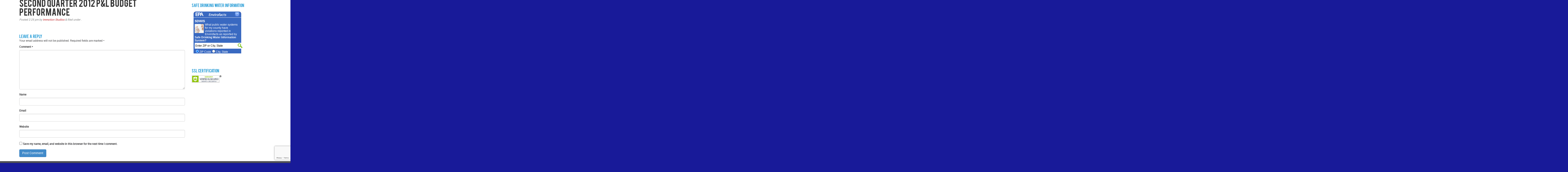

--- FILE ---
content_type: text/html; charset=UTF-8
request_url: https://uppertrinitygcd.com/financials/budget-performance-2q12-rev-11-20-12/
body_size: 10524
content:
<!doctype html>

<!--[if IEMobile 7 ]> <html lang="en"class="no-js iem7"> <![endif]-->
<!--[if lt IE 7 ]> <html lang="en" class="no-js ie6"> <![endif]-->
<!--[if IE 7 ]>    <html lang="en" class="no-js ie7"> <![endif]-->
<!--[if IE 8 ]>    <html lang="en" class="no-js ie8"> <![endif]-->
<!--[if (gte IE 9)|(gt IEMobile 7)|!(IEMobile)|!(IE)]><!--><html lang="en" class="no-js"><!--<![endif]-->

	<head>
		<meta charset="utf-8">
		<meta http-equiv="X-UA-Compatible" content="IE=edge,chrome=1">
		<title>Second Quarter 2012 P&amp;L Budget Performance - Upper Trinity Groundwater Conservation District</title>
		<meta name="viewport" content="width=device-width, initial-scale=1.0">
  		<link rel="pingback" href="https://uppertrinitygcd.com/xmlrpc.php">

		<!-- wordpress head functions -->
		<meta name='robots' content='index, follow, max-image-preview:large, max-snippet:-1, max-video-preview:-1' />

	<!-- This site is optimized with the Yoast SEO plugin v26.7 - https://yoast.com/wordpress/plugins/seo/ -->
	<link rel="canonical" href="https://uppertrinitygcd.com/financials/budget-performance-2q12-rev-11-20-12/" />
	<meta property="og:locale" content="en_US" />
	<meta property="og:type" content="article" />
	<meta property="og:title" content="Second Quarter 2012 P&amp;L Budget Performance - Upper Trinity Groundwater Conservation District" />
	<meta property="og:url" content="https://uppertrinitygcd.com/financials/budget-performance-2q12-rev-11-20-12/" />
	<meta property="og:site_name" content="Upper Trinity Groundwater Conservation District" />
	<meta property="article:modified_time" content="2014-12-17T20:26:03+00:00" />
	<meta name="twitter:card" content="summary_large_image" />
	<script type="application/ld+json" class="yoast-schema-graph">{"@context":"https://schema.org","@graph":[{"@type":"WebPage","@id":"https://uppertrinitygcd.com/financials/budget-performance-2q12-rev-11-20-12/","url":"https://uppertrinitygcd.com/financials/budget-performance-2q12-rev-11-20-12/","name":"Second Quarter 2012 P&L Budget Performance - Upper Trinity Groundwater Conservation District","isPartOf":{"@id":"https://uppertrinitygcd.com/#website"},"primaryImageOfPage":{"@id":"https://uppertrinitygcd.com/financials/budget-performance-2q12-rev-11-20-12/#primaryimage"},"image":{"@id":"https://uppertrinitygcd.com/financials/budget-performance-2q12-rev-11-20-12/#primaryimage"},"thumbnailUrl":"","datePublished":"2014-12-17T20:25:46+00:00","dateModified":"2014-12-17T20:26:03+00:00","breadcrumb":{"@id":"https://uppertrinitygcd.com/financials/budget-performance-2q12-rev-11-20-12/#breadcrumb"},"inLanguage":"en","potentialAction":[{"@type":"ReadAction","target":["https://uppertrinitygcd.com/financials/budget-performance-2q12-rev-11-20-12/"]}]},{"@type":"ImageObject","inLanguage":"en","@id":"https://uppertrinitygcd.com/financials/budget-performance-2q12-rev-11-20-12/#primaryimage","url":"","contentUrl":""},{"@type":"BreadcrumbList","@id":"https://uppertrinitygcd.com/financials/budget-performance-2q12-rev-11-20-12/#breadcrumb","itemListElement":[{"@type":"ListItem","position":1,"name":"Home","item":"https://uppertrinitygcd.com/"},{"@type":"ListItem","position":2,"name":"FINANCIALS","item":"https://uppertrinitygcd.com/financials/"},{"@type":"ListItem","position":3,"name":"Second Quarter 2012 P&#038;L Budget Performance"}]},{"@type":"WebSite","@id":"https://uppertrinitygcd.com/#website","url":"https://uppertrinitygcd.com/","name":"Upper Trinity Groundwater Conservation District","description":"Water Well Registrations and Conservation","potentialAction":[{"@type":"SearchAction","target":{"@type":"EntryPoint","urlTemplate":"https://uppertrinitygcd.com/?s={search_term_string}"},"query-input":{"@type":"PropertyValueSpecification","valueRequired":true,"valueName":"search_term_string"}}],"inLanguage":"en"}]}</script>
	<!-- / Yoast SEO plugin. -->


<link rel="alternate" title="oEmbed (JSON)" type="application/json+oembed" href="https://uppertrinitygcd.com/wp-json/oembed/1.0/embed?url=https%3A%2F%2Fuppertrinitygcd.com%2Ffinancials%2Fbudget-performance-2q12-rev-11-20-12%2F" />
<link rel="alternate" title="oEmbed (XML)" type="text/xml+oembed" href="https://uppertrinitygcd.com/wp-json/oembed/1.0/embed?url=https%3A%2F%2Fuppertrinitygcd.com%2Ffinancials%2Fbudget-performance-2q12-rev-11-20-12%2F&#038;format=xml" />
<style id='wp-img-auto-sizes-contain-inline-css' type='text/css'>
img:is([sizes=auto i],[sizes^="auto," i]){contain-intrinsic-size:3000px 1500px}
/*# sourceURL=wp-img-auto-sizes-contain-inline-css */
</style>
<style id='wp-emoji-styles-inline-css' type='text/css'>

	img.wp-smiley, img.emoji {
		display: inline !important;
		border: none !important;
		box-shadow: none !important;
		height: 1em !important;
		width: 1em !important;
		margin: 0 0.07em !important;
		vertical-align: -0.1em !important;
		background: none !important;
		padding: 0 !important;
	}
/*# sourceURL=wp-emoji-styles-inline-css */
</style>
<style id='wp-block-library-inline-css' type='text/css'>
:root{--wp-block-synced-color:#7a00df;--wp-block-synced-color--rgb:122,0,223;--wp-bound-block-color:var(--wp-block-synced-color);--wp-editor-canvas-background:#ddd;--wp-admin-theme-color:#007cba;--wp-admin-theme-color--rgb:0,124,186;--wp-admin-theme-color-darker-10:#006ba1;--wp-admin-theme-color-darker-10--rgb:0,107,160.5;--wp-admin-theme-color-darker-20:#005a87;--wp-admin-theme-color-darker-20--rgb:0,90,135;--wp-admin-border-width-focus:2px}@media (min-resolution:192dpi){:root{--wp-admin-border-width-focus:1.5px}}.wp-element-button{cursor:pointer}:root .has-very-light-gray-background-color{background-color:#eee}:root .has-very-dark-gray-background-color{background-color:#313131}:root .has-very-light-gray-color{color:#eee}:root .has-very-dark-gray-color{color:#313131}:root .has-vivid-green-cyan-to-vivid-cyan-blue-gradient-background{background:linear-gradient(135deg,#00d084,#0693e3)}:root .has-purple-crush-gradient-background{background:linear-gradient(135deg,#34e2e4,#4721fb 50%,#ab1dfe)}:root .has-hazy-dawn-gradient-background{background:linear-gradient(135deg,#faaca8,#dad0ec)}:root .has-subdued-olive-gradient-background{background:linear-gradient(135deg,#fafae1,#67a671)}:root .has-atomic-cream-gradient-background{background:linear-gradient(135deg,#fdd79a,#004a59)}:root .has-nightshade-gradient-background{background:linear-gradient(135deg,#330968,#31cdcf)}:root .has-midnight-gradient-background{background:linear-gradient(135deg,#020381,#2874fc)}:root{--wp--preset--font-size--normal:16px;--wp--preset--font-size--huge:42px}.has-regular-font-size{font-size:1em}.has-larger-font-size{font-size:2.625em}.has-normal-font-size{font-size:var(--wp--preset--font-size--normal)}.has-huge-font-size{font-size:var(--wp--preset--font-size--huge)}.has-text-align-center{text-align:center}.has-text-align-left{text-align:left}.has-text-align-right{text-align:right}.has-fit-text{white-space:nowrap!important}#end-resizable-editor-section{display:none}.aligncenter{clear:both}.items-justified-left{justify-content:flex-start}.items-justified-center{justify-content:center}.items-justified-right{justify-content:flex-end}.items-justified-space-between{justify-content:space-between}.screen-reader-text{border:0;clip-path:inset(50%);height:1px;margin:-1px;overflow:hidden;padding:0;position:absolute;width:1px;word-wrap:normal!important}.screen-reader-text:focus{background-color:#ddd;clip-path:none;color:#444;display:block;font-size:1em;height:auto;left:5px;line-height:normal;padding:15px 23px 14px;text-decoration:none;top:5px;width:auto;z-index:100000}html :where(.has-border-color){border-style:solid}html :where([style*=border-top-color]){border-top-style:solid}html :where([style*=border-right-color]){border-right-style:solid}html :where([style*=border-bottom-color]){border-bottom-style:solid}html :where([style*=border-left-color]){border-left-style:solid}html :where([style*=border-width]){border-style:solid}html :where([style*=border-top-width]){border-top-style:solid}html :where([style*=border-right-width]){border-right-style:solid}html :where([style*=border-bottom-width]){border-bottom-style:solid}html :where([style*=border-left-width]){border-left-style:solid}html :where(img[class*=wp-image-]){height:auto;max-width:100%}:where(figure){margin:0 0 1em}html :where(.is-position-sticky){--wp-admin--admin-bar--position-offset:var(--wp-admin--admin-bar--height,0px)}@media screen and (max-width:600px){html :where(.is-position-sticky){--wp-admin--admin-bar--position-offset:0px}}

/*# sourceURL=wp-block-library-inline-css */
</style><style id='global-styles-inline-css' type='text/css'>
:root{--wp--preset--aspect-ratio--square: 1;--wp--preset--aspect-ratio--4-3: 4/3;--wp--preset--aspect-ratio--3-4: 3/4;--wp--preset--aspect-ratio--3-2: 3/2;--wp--preset--aspect-ratio--2-3: 2/3;--wp--preset--aspect-ratio--16-9: 16/9;--wp--preset--aspect-ratio--9-16: 9/16;--wp--preset--color--black: #000000;--wp--preset--color--cyan-bluish-gray: #abb8c3;--wp--preset--color--white: #ffffff;--wp--preset--color--pale-pink: #f78da7;--wp--preset--color--vivid-red: #cf2e2e;--wp--preset--color--luminous-vivid-orange: #ff6900;--wp--preset--color--luminous-vivid-amber: #fcb900;--wp--preset--color--light-green-cyan: #7bdcb5;--wp--preset--color--vivid-green-cyan: #00d084;--wp--preset--color--pale-cyan-blue: #8ed1fc;--wp--preset--color--vivid-cyan-blue: #0693e3;--wp--preset--color--vivid-purple: #9b51e0;--wp--preset--gradient--vivid-cyan-blue-to-vivid-purple: linear-gradient(135deg,rgb(6,147,227) 0%,rgb(155,81,224) 100%);--wp--preset--gradient--light-green-cyan-to-vivid-green-cyan: linear-gradient(135deg,rgb(122,220,180) 0%,rgb(0,208,130) 100%);--wp--preset--gradient--luminous-vivid-amber-to-luminous-vivid-orange: linear-gradient(135deg,rgb(252,185,0) 0%,rgb(255,105,0) 100%);--wp--preset--gradient--luminous-vivid-orange-to-vivid-red: linear-gradient(135deg,rgb(255,105,0) 0%,rgb(207,46,46) 100%);--wp--preset--gradient--very-light-gray-to-cyan-bluish-gray: linear-gradient(135deg,rgb(238,238,238) 0%,rgb(169,184,195) 100%);--wp--preset--gradient--cool-to-warm-spectrum: linear-gradient(135deg,rgb(74,234,220) 0%,rgb(151,120,209) 20%,rgb(207,42,186) 40%,rgb(238,44,130) 60%,rgb(251,105,98) 80%,rgb(254,248,76) 100%);--wp--preset--gradient--blush-light-purple: linear-gradient(135deg,rgb(255,206,236) 0%,rgb(152,150,240) 100%);--wp--preset--gradient--blush-bordeaux: linear-gradient(135deg,rgb(254,205,165) 0%,rgb(254,45,45) 50%,rgb(107,0,62) 100%);--wp--preset--gradient--luminous-dusk: linear-gradient(135deg,rgb(255,203,112) 0%,rgb(199,81,192) 50%,rgb(65,88,208) 100%);--wp--preset--gradient--pale-ocean: linear-gradient(135deg,rgb(255,245,203) 0%,rgb(182,227,212) 50%,rgb(51,167,181) 100%);--wp--preset--gradient--electric-grass: linear-gradient(135deg,rgb(202,248,128) 0%,rgb(113,206,126) 100%);--wp--preset--gradient--midnight: linear-gradient(135deg,rgb(2,3,129) 0%,rgb(40,116,252) 100%);--wp--preset--font-size--small: 13px;--wp--preset--font-size--medium: 20px;--wp--preset--font-size--large: 36px;--wp--preset--font-size--x-large: 42px;--wp--preset--spacing--20: 0.44rem;--wp--preset--spacing--30: 0.67rem;--wp--preset--spacing--40: 1rem;--wp--preset--spacing--50: 1.5rem;--wp--preset--spacing--60: 2.25rem;--wp--preset--spacing--70: 3.38rem;--wp--preset--spacing--80: 5.06rem;--wp--preset--shadow--natural: 6px 6px 9px rgba(0, 0, 0, 0.2);--wp--preset--shadow--deep: 12px 12px 50px rgba(0, 0, 0, 0.4);--wp--preset--shadow--sharp: 6px 6px 0px rgba(0, 0, 0, 0.2);--wp--preset--shadow--outlined: 6px 6px 0px -3px rgb(255, 255, 255), 6px 6px rgb(0, 0, 0);--wp--preset--shadow--crisp: 6px 6px 0px rgb(0, 0, 0);}:where(.is-layout-flex){gap: 0.5em;}:where(.is-layout-grid){gap: 0.5em;}body .is-layout-flex{display: flex;}.is-layout-flex{flex-wrap: wrap;align-items: center;}.is-layout-flex > :is(*, div){margin: 0;}body .is-layout-grid{display: grid;}.is-layout-grid > :is(*, div){margin: 0;}:where(.wp-block-columns.is-layout-flex){gap: 2em;}:where(.wp-block-columns.is-layout-grid){gap: 2em;}:where(.wp-block-post-template.is-layout-flex){gap: 1.25em;}:where(.wp-block-post-template.is-layout-grid){gap: 1.25em;}.has-black-color{color: var(--wp--preset--color--black) !important;}.has-cyan-bluish-gray-color{color: var(--wp--preset--color--cyan-bluish-gray) !important;}.has-white-color{color: var(--wp--preset--color--white) !important;}.has-pale-pink-color{color: var(--wp--preset--color--pale-pink) !important;}.has-vivid-red-color{color: var(--wp--preset--color--vivid-red) !important;}.has-luminous-vivid-orange-color{color: var(--wp--preset--color--luminous-vivid-orange) !important;}.has-luminous-vivid-amber-color{color: var(--wp--preset--color--luminous-vivid-amber) !important;}.has-light-green-cyan-color{color: var(--wp--preset--color--light-green-cyan) !important;}.has-vivid-green-cyan-color{color: var(--wp--preset--color--vivid-green-cyan) !important;}.has-pale-cyan-blue-color{color: var(--wp--preset--color--pale-cyan-blue) !important;}.has-vivid-cyan-blue-color{color: var(--wp--preset--color--vivid-cyan-blue) !important;}.has-vivid-purple-color{color: var(--wp--preset--color--vivid-purple) !important;}.has-black-background-color{background-color: var(--wp--preset--color--black) !important;}.has-cyan-bluish-gray-background-color{background-color: var(--wp--preset--color--cyan-bluish-gray) !important;}.has-white-background-color{background-color: var(--wp--preset--color--white) !important;}.has-pale-pink-background-color{background-color: var(--wp--preset--color--pale-pink) !important;}.has-vivid-red-background-color{background-color: var(--wp--preset--color--vivid-red) !important;}.has-luminous-vivid-orange-background-color{background-color: var(--wp--preset--color--luminous-vivid-orange) !important;}.has-luminous-vivid-amber-background-color{background-color: var(--wp--preset--color--luminous-vivid-amber) !important;}.has-light-green-cyan-background-color{background-color: var(--wp--preset--color--light-green-cyan) !important;}.has-vivid-green-cyan-background-color{background-color: var(--wp--preset--color--vivid-green-cyan) !important;}.has-pale-cyan-blue-background-color{background-color: var(--wp--preset--color--pale-cyan-blue) !important;}.has-vivid-cyan-blue-background-color{background-color: var(--wp--preset--color--vivid-cyan-blue) !important;}.has-vivid-purple-background-color{background-color: var(--wp--preset--color--vivid-purple) !important;}.has-black-border-color{border-color: var(--wp--preset--color--black) !important;}.has-cyan-bluish-gray-border-color{border-color: var(--wp--preset--color--cyan-bluish-gray) !important;}.has-white-border-color{border-color: var(--wp--preset--color--white) !important;}.has-pale-pink-border-color{border-color: var(--wp--preset--color--pale-pink) !important;}.has-vivid-red-border-color{border-color: var(--wp--preset--color--vivid-red) !important;}.has-luminous-vivid-orange-border-color{border-color: var(--wp--preset--color--luminous-vivid-orange) !important;}.has-luminous-vivid-amber-border-color{border-color: var(--wp--preset--color--luminous-vivid-amber) !important;}.has-light-green-cyan-border-color{border-color: var(--wp--preset--color--light-green-cyan) !important;}.has-vivid-green-cyan-border-color{border-color: var(--wp--preset--color--vivid-green-cyan) !important;}.has-pale-cyan-blue-border-color{border-color: var(--wp--preset--color--pale-cyan-blue) !important;}.has-vivid-cyan-blue-border-color{border-color: var(--wp--preset--color--vivid-cyan-blue) !important;}.has-vivid-purple-border-color{border-color: var(--wp--preset--color--vivid-purple) !important;}.has-vivid-cyan-blue-to-vivid-purple-gradient-background{background: var(--wp--preset--gradient--vivid-cyan-blue-to-vivid-purple) !important;}.has-light-green-cyan-to-vivid-green-cyan-gradient-background{background: var(--wp--preset--gradient--light-green-cyan-to-vivid-green-cyan) !important;}.has-luminous-vivid-amber-to-luminous-vivid-orange-gradient-background{background: var(--wp--preset--gradient--luminous-vivid-amber-to-luminous-vivid-orange) !important;}.has-luminous-vivid-orange-to-vivid-red-gradient-background{background: var(--wp--preset--gradient--luminous-vivid-orange-to-vivid-red) !important;}.has-very-light-gray-to-cyan-bluish-gray-gradient-background{background: var(--wp--preset--gradient--very-light-gray-to-cyan-bluish-gray) !important;}.has-cool-to-warm-spectrum-gradient-background{background: var(--wp--preset--gradient--cool-to-warm-spectrum) !important;}.has-blush-light-purple-gradient-background{background: var(--wp--preset--gradient--blush-light-purple) !important;}.has-blush-bordeaux-gradient-background{background: var(--wp--preset--gradient--blush-bordeaux) !important;}.has-luminous-dusk-gradient-background{background: var(--wp--preset--gradient--luminous-dusk) !important;}.has-pale-ocean-gradient-background{background: var(--wp--preset--gradient--pale-ocean) !important;}.has-electric-grass-gradient-background{background: var(--wp--preset--gradient--electric-grass) !important;}.has-midnight-gradient-background{background: var(--wp--preset--gradient--midnight) !important;}.has-small-font-size{font-size: var(--wp--preset--font-size--small) !important;}.has-medium-font-size{font-size: var(--wp--preset--font-size--medium) !important;}.has-large-font-size{font-size: var(--wp--preset--font-size--large) !important;}.has-x-large-font-size{font-size: var(--wp--preset--font-size--x-large) !important;}
/*# sourceURL=global-styles-inline-css */
</style>

<style id='classic-theme-styles-inline-css' type='text/css'>
/*! This file is auto-generated */
.wp-block-button__link{color:#fff;background-color:#32373c;border-radius:9999px;box-shadow:none;text-decoration:none;padding:calc(.667em + 2px) calc(1.333em + 2px);font-size:1.125em}.wp-block-file__button{background:#32373c;color:#fff;text-decoration:none}
/*# sourceURL=/wp-includes/css/classic-themes.min.css */
</style>
<link rel='stylesheet' id='contact-form-7-css' href='https://uppertrinitygcd.com/wp-content/plugins/contact-form-7/includes/css/styles.css?ver=6.1.4' type='text/css' media='all' />
<link rel='stylesheet' id='mc4wp-form-themes-css' href='https://uppertrinitygcd.com/wp-content/plugins/mailchimp-for-wp/assets/css/form-themes.css?ver=4.10.9' type='text/css' media='all' />
<link rel='stylesheet' id='extendify-utility-styles-css' href='https://uppertrinitygcd.com/wp-content/plugins/extendify/public/build/utility-minimum.css?ver=6.9' type='text/css' media='all' />
<link rel='stylesheet' id='bootstrap-css' href='https://uppertrinitygcd.com/wp-content/themes/bootstrap/library/css/bootstrap.css?ver=1.0' type='text/css' media='all' />
<link rel='stylesheet' id='wpbs-style-css' href='https://uppertrinitygcd.com/wp-content/themes/bootstrap-child/style.css?ver=1.0' type='text/css' media='all' />
<link rel='stylesheet' id='wp-pagenavi-css' href='https://uppertrinitygcd.com/wp-content/plugins/wp-pagenavi/pagenavi-css.css?ver=2.70' type='text/css' media='all' />
<script type="text/javascript" src="https://uppertrinitygcd.com/wp-includes/js/jquery/jquery.min.js?ver=3.7.1" id="jquery-core-js"></script>
<script type="text/javascript" src="https://uppertrinitygcd.com/wp-includes/js/jquery/jquery-migrate.min.js?ver=3.4.1" id="jquery-migrate-js"></script>
<script type="text/javascript" src="https://uppertrinitygcd.com/wp-content/themes/bootstrap/library/js/bootstrap.min.js?ver=1.2" id="bootstrap-js"></script>
<script type="text/javascript" src="https://uppertrinitygcd.com/wp-content/themes/bootstrap/library/js/scripts.js?ver=1.2" id="wpbs-scripts-js"></script>
<script type="text/javascript" src="https://uppertrinitygcd.com/wp-content/themes/bootstrap/library/js/modernizr.full.min.js?ver=1.2" id="modernizr-js"></script>
<link rel="https://api.w.org/" href="https://uppertrinitygcd.com/wp-json/" /><link rel="alternate" title="JSON" type="application/json" href="https://uppertrinitygcd.com/wp-json/wp/v2/media/204" /><link rel='shortlink' href='https://uppertrinitygcd.com/?p=204' />
<style type="text/css" id="custom-background-css">
body.custom-background { background-color: #181a99; background-image: url("https://uppertrinitygcd.com/wp-content/uploads/2020/07/Navy-Background-Square-with-spread-image.png"); background-position: left top; background-size: cover; background-repeat: no-repeat; background-attachment: scroll; }
</style>
	<link rel="icon" href="https://uppertrinitygcd.com/wp-content/uploads/2015/01/cropped-logo-32x32.png" sizes="32x32" />
<link rel="icon" href="https://uppertrinitygcd.com/wp-content/uploads/2015/01/cropped-logo-192x192.png" sizes="192x192" />
<link rel="apple-touch-icon" href="https://uppertrinitygcd.com/wp-content/uploads/2015/01/cropped-logo-180x180.png" />
<meta name="msapplication-TileImage" content="https://uppertrinitygcd.com/wp-content/uploads/2015/01/cropped-logo-270x270.png" />
		<style type="text/css" id="wp-custom-css">
			.edu_btn_container
{
	width: 100%;
	position: relative;
	background: #F0F0F0;
	clear: both;
	margin-bottom: 20px;
}
.edu_btn_container ul
{
	width: inherit;
	margin: 0;
	padding: 0px;
	text-decoration: none;
	list-style: none;
}
.edu_btn_container ul li
{
	display: inline-block;
	margin-left:10px;
}
.edu_btn_container ul li:nth-child(1),
.edu_btn_container ul li:nth-child(2),
.edu_btn_container ul li:nth-child(3),
.edu_btn_container ul li:nth-child(4),
.edu_btn_container ul li:nth-child(5),
.edu_btn_container ul li:nth-child(6)
{
width: 31%;
	margin-top:10px;
}
.edu_btn_container ul li:nth-child(7)
{
	width: 97%;
}
.edu_btn
{
	display:block;
	background: #FF0000;
	color: #FFFFFF;
	font-weight: bold;
	border-radius: 5px;
	position: relative;
	margin-bottom: 10px;
	width: 100%;
	padding:20px;
	text-align: center;
}

.edu_btn:active,
.edu_btn:hover
{
	color: #FFFFFF;
}

.edu_section_container
{
		clear: both;

}
.edu_section
{
	margin-bottom: 40px;
	border: 2px solid #003f80;
	padding: 10px;
}
.edu_section h2
{
	margin-top: 15px !important;
}

.video-responsive{
    overflow:hidden;
    padding-bottom:56.25%;
    position:relative;
    height:0;
}
.video-responsive iframe{
    left:0;
    top:0;
    height:100%;
    width:100%;
    position:absolute;
}

@media screen and (max-width: 960px) {
.edu_btn_container ul li:nth-child(1),
.edu_btn_container ul li:nth-child(2),
.edu_btn_container ul li:nth-child(3),
.edu_btn_container ul li:nth-child(4),
.edu_btn_container ul li:nth-child(5),
.edu_btn_container ul li:nth-child(6)
{
width: 46%;
	margin-top:10px;
}
}

@media screen and (max-width: 480px) {
.edu_btn_container ul li:nth-child(1),
.edu_btn_container ul li:nth-child(2),
.edu_btn_container ul li:nth-child(3),
.edu_btn_container ul li:nth-child(4),
.edu_btn_container ul li:nth-child(5),
.edu_btn_container ul li:nth-child(6),
.edu_btn_container ul li:nth-child(7)
{
width: 96%;
	margin-top:10px;
}
}		</style>
						<style type="text/css" id="c4wp-checkout-css">
					.woocommerce-checkout .c4wp_captcha_field {
						margin-bottom: 10px;
						margin-top: 15px;
						position: relative;
						display: inline-block;
					}
				</style>
							<style type="text/css" id="c4wp-v3-lp-form-css">
				.login #login, .login #lostpasswordform {
					min-width: 350px !important;
				}
				.wpforms-field-c4wp iframe {
					width: 100% !important;
				}
			</style>
					<!-- end of wordpress head -->
		<!-- IE8 fallback moved below head to work properly. Added respond as well. Tested to work. -->
			<!-- media-queries.js (fallback) -->
		<!--[if lt IE 9]>
			<script src="http://css3-mediaqueries-js.googlecode.com/svn/trunk/css3-mediaqueries.js"></script>
		<![endif]-->

		<!-- html5.js -->
		<!--[if lt IE 9]>
			<script src="http://html5shim.googlecode.com/svn/trunk/html5.js"></script>
		<![endif]-->

			<!-- respond.js -->
		<!--[if lt IE 9]>
		          <script type='text/javascript' src="http://cdnjs.cloudflare.com/ajax/libs/respond.js/1.4.2/respond.js"></script>
		<![endif]-->
	</head>

	<body class="attachment wp-singular attachment-template-default attachmentid-204 attachment-pdf custom-background wp-theme-bootstrap wp-child-theme-bootstrap-child metaslider-plugin">


		<div class="container">
			
			<div id="content" class="clearfix row">
			
				<div id="main" class="col col-lg-8 clearfix" role="main">

										
					<article id="post-204" class="clearfix post-204 attachment type-attachment status-inherit hentry" role="article" itemscope itemtype="http://schema.org/BlogPosting">
						
						<header>
							
							<div class="page-header"><h1 class="single-title" itemprop="headline">Second Quarter 2012 P&#038;L Budget Performance</h1></div>
							
							<p class="meta">Posted <time datetime="2014-12-17" pubdate>2:25 pm</time> by <a href="https://uppertrinitygcd.com/author/immotion/" title="Posts by Immotion Studios" rel="author">Immotion Studios</a> <span class="amp">&</span> filed under .</p>
						
						</header> <!-- end article header -->
					
						<section class="post_content clearfix" itemprop="articleBody">
							
														
						</section> <!-- end article section -->
						
						<footer>
			
														
						</footer> <!-- end article footer -->
					
					</article> <!-- end article -->
					
					
<!-- You can start editing here. -->


	    	<!-- If comments are open, but there are no comments. -->

	



		<div id="respond" class="comment-respond">
		<h3 id="reply-title" class="comment-reply-title">Leave a Reply</h3><form action="https://uppertrinitygcd.com/wp-comments-post.php" method="post" id="commentform" class="comment-form"><p class="comment-notes"><span id="email-notes">Your email address will not be published.</span> <span class="required-field-message">Required fields are marked <span class="required">*</span></span></p><p class="comment-form-comment"><label for="comment">Comment <span class="required">*</span></label> <textarea id="comment" name="comment" cols="45" rows="8" maxlength="65525" required="required"></textarea></p><p class="comment-form-author"><label for="author">Name</label> <input id="author" name="author" type="text" value="" size="30" maxlength="245" autocomplete="name" /></p>
<p class="comment-form-email"><label for="email">Email</label> <input id="email" name="email" type="text" value="" size="30" maxlength="100" aria-describedby="email-notes" autocomplete="email" /></p>
<p class="comment-form-url"><label for="url">Website</label> <input id="url" name="url" type="text" value="" size="30" maxlength="200" autocomplete="url" /></p>
<p class="comment-form-cookies-consent"><input id="wp-comment-cookies-consent" name="wp-comment-cookies-consent" type="checkbox" value="yes" /> <label for="wp-comment-cookies-consent">Save my name, email, and website in this browser for the next time I comment.</label></p>
<p class="form-submit"><input name="submit" type="submit" id="submit" class="submit" value="Post Comment" /> <input type='hidden' name='comment_post_ID' value='204' id='comment_post_ID' />
<input type='hidden' name='comment_parent' id='comment_parent' value='0' />
</p><p style="display: none;"><input type="hidden" id="akismet_comment_nonce" name="akismet_comment_nonce" value="9660f2dd30" /></p><p style="display: none !important;" class="akismet-fields-container" data-prefix="ak_"><label>&#916;<textarea name="ak_hp_textarea" cols="45" rows="8" maxlength="100"></textarea></label><input type="hidden" id="ak_js_1" name="ak_js" value="229"/><script>document.getElementById( "ak_js_1" ).setAttribute( "value", ( new Date() ).getTime() );</script></p></form>	</div><!-- #respond -->
	
					
								
					
								
				</div> <!-- end #main -->
    
								<div id="sidebar1" class="col-sm-4" role="complementary">
					
					
						<div id="custom_html-3" class="widget_text widget widget_custom_html"><div class="textwidget custom-html-widget"><a class="weatherwidget-io" href="https://forecast7.com/en/32d97n97d68/springtown/?unit=us" data-label_1="SPRINGTOWN" data-label_2="WEATHER" data-theme="original" >SPRINGTOWN WEATHER</a>
<script>
!function(d,s,id){var js,fjs=d.getElementsByTagName(s)[0];if(!d.getElementById(id)){js=d.createElement(s);js.id=id;js.src='https://weatherwidget.io/js/widget.min.js';fjs.parentNode.insertBefore(js,fjs);}}(document,'script','weatherwidget-io-js');
</script></div></div><div id="custom_html-5" class="widget_text widget widget_custom_html"><h4 class="widgettitle">Safe Drinking Water Information</h4><div class="textwidget custom-html-widget"><iframe
src='//www.epa.gov/sites/production/files/widgets/ef-sdwis.html'
id="sdwis"
width="225"
height="240"
scrolling="no"
frameborder="0"
marginwidth="3"
marginheight="0">
</iframe></div></div><div id="custom_html-8" class="widget_text widget widget_custom_html"><h4 class="widgettitle">SSL Certification</h4><div class="textwidget custom-html-widget"><span id="siteseal"><script async type="text/javascript" src="https://seal.godaddy.com/getSeal?sealID=OZbGjUntb5sjHyOr0EylBT2DZmSn9ZRZEOvXjgwcr2Zl9VTA8BBJ6rfDsJkL"></script></span></div></div>
					
				</div>
    
			</div> <!-- end #content -->

			<footer role="contentinfo">
				<div class="row footerTop">
					<div class="col-sm-4 col-xs-6">
						<div class="row">
							<div class="col-sm-6">
								<p class="strong">Navigation</p>
								<div class="menu-main-navigation-container"><ul id="menu-main-navigation" class="menu"><li id="menu-item-27" class="menu-item menu-item-type-post_type menu-item-object-page menu-item-27"><a href="https://uppertrinitygcd.com/gac/">GAC REVIEW</a></li>
<li id="menu-item-26" class="menu-item menu-item-type-post_type menu-item-object-page menu-item-26"><a href="https://uppertrinitygcd.com/resources/">RESOURCES</a></li>
<li id="menu-item-24" class="menu-item menu-item-type-post_type menu-item-object-page menu-item-24"><a href="https://uppertrinitygcd.com/rules/">RULES</a></li>
<li id="menu-item-22" class="menu-item menu-item-type-post_type menu-item-object-page menu-item-22"><a href="https://uppertrinitygcd.com/people/">STAFF</a></li>
<li id="menu-item-21" class="menu-item menu-item-type-post_type menu-item-object-page menu-item-21"><a href="https://uppertrinitygcd.com/meetings/">MEETINGS</a></li>
<li id="menu-item-483" class="menu-item menu-item-type-post_type menu-item-object-page menu-item-483"><a href="https://uppertrinitygcd.com/maps/">MAPS</a></li>
<li id="menu-item-1876" class="menu-item menu-item-type-post_type menu-item-object-page menu-item-1876"><a href="https://uppertrinitygcd.com/education/">EDUCATION</a></li>
<li id="menu-item-2328" class="menu-item menu-item-type-post_type menu-item-object-page menu-item-2328"><a href="https://uppertrinitygcd.com/financials/">FINANCIALS</a></li>
<li id="menu-item-23" class="menu-item menu-item-type-post_type menu-item-object-page menu-item-23"><a href="https://uppertrinitygcd.com/forms-documents/">FORMS &#038; FEES</a></li>
<li id="menu-item-1877" class="menu-item menu-item-type-post_type menu-item-object-page menu-item-1877"><a href="https://uppertrinitygcd.com/important-dates/">DATES</a></li>
<li id="menu-item-20" class="menu-item menu-item-type-post_type menu-item-object-page menu-item-20"><a href="https://uppertrinitygcd.com/contact/">CONTACT US</a></li>
</ul></div>							</div>
							<div class="col-sm-6">
								<p>&nbsp;</p>
															</div>
						</div>
					</div>
					<div class="col-sm-4 col-xs-6">
						<div clas="row">
							<div class="col-sm-6">
								<p class="strong">Office Location</p>
								<address>1859 West Highway 199<br />
												 Springtown, Texas <a href="https://www.google.com/maps/place/Upper+Trinity+Groundwater+Conservation+District/@32.9700379,-97.7171686,17z/data=!4m13!1m7!3m6!1s0x864df976ceaf0fe5:0x1a48af4b9e956560!2s1859+W+Hwy+199,+Springtown,+TX+76082!3b1!8m2!3d32.9700334!4d-97.7149799!3m4!1s0x864df973ede22b71:0xe83153aefe546fcb!8m2!3d32.9691288!4d-97.7155434" target="_blank">(map)</a>
								</address>

								<p class="strong">Phone Numbers</p>
								<p>817-523-5200<br />
								_</p>
							</div>
							<div class="col-sm-6">
								<p class="strong">Mailing Address</p>
								<address>PO Box 1749<br />
												Springtown, Texas 76082
								</address>
							</div>
					</div>
					</div>
					<div class="col-sm-4 col-xs-12">
						<p class="strong">Sign Up For Our Newsletter</p>
						
<div class="wpcf7 no-js" id="wpcf7-f37-o1" lang="en-US" dir="ltr" data-wpcf7-id="37">
<div class="screen-reader-response"><p role="status" aria-live="polite" aria-atomic="true"></p> <ul></ul></div>
<form action="/financials/budget-performance-2q12-rev-11-20-12/#wpcf7-f37-o1" method="post" class="wpcf7-form init" aria-label="Contact form" novalidate="novalidate" data-status="init">
<fieldset class="hidden-fields-container"><input type="hidden" name="_wpcf7" value="37" /><input type="hidden" name="_wpcf7_version" value="6.1.4" /><input type="hidden" name="_wpcf7_locale" value="en_US" /><input type="hidden" name="_wpcf7_unit_tag" value="wpcf7-f37-o1" /><input type="hidden" name="_wpcf7_container_post" value="0" /><input type="hidden" name="_wpcf7_posted_data_hash" value="" /><input type="hidden" name="_wpcf7_recaptcha_response" value="" />
</fieldset>
<p><span id="wpcf7-696c1d625e796-wrapper" class="wpcf7-form-control-wrap Newsletter-wrap" style="display:none !important; visibility:hidden !important;"><label for="wpcf7-696c1d625e796-field" class="hp-message">Please leave this field empty.</label><input id="wpcf7-696c1d625e796-field"  class="wpcf7-form-control wpcf7-text" type="text" name="Newsletter" value="" size="40" tabindex="-1" autocomplete="new-password" /></span>
</p>
<p><span class="wpcf7-form-control-wrap" data-name="name15"><input size="40" maxlength="400" class="wpcf7-form-control wpcf7-text wpcf7-validates-as-required" aria-required="true" aria-invalid="false" placeholder="Name" value="" type="text" name="name15" /></span>
</p>
<p><span class="wpcf7-form-control-wrap" data-name="email15"><input size="40" maxlength="400" class="wpcf7-form-control wpcf7-email wpcf7-validates-as-required wpcf7-text wpcf7-validates-as-email" aria-required="true" aria-invalid="false" placeholder="Email" value="" type="email" name="email15" /></span>
</p>
<p><!-- Mailchimp for WordPress v4.10.9 - https://www.mc4wp.com/ --><input type="hidden" name="_mc4wp_subscribe_contact-form-7" value="0" /><span class="mc4wp-checkbox mc4wp-checkbox-contact-form-7 "><label><input type="checkbox" name="_mc4wp_subscribe_contact-form-7" value="1" ><span>Get the newsletter.</span></label></span><!-- / Mailchimp for WordPress -->
</p>
<p><input class="wpcf7-form-control wpcf7-submit has-spinner" id="newsSubmit" type="submit" value="SUBMIT" />
</p><p style="display: none !important;" class="akismet-fields-container" data-prefix="_wpcf7_ak_"><label>&#916;<textarea name="_wpcf7_ak_hp_textarea" cols="45" rows="8" maxlength="100"></textarea></label><input type="hidden" id="ak_js_2" name="_wpcf7_ak_js" value="174"/><script>document.getElementById( "ak_js_2" ).setAttribute( "value", ( new Date() ).getTime() );</script></p><div class="wpcf7-response-output" aria-hidden="true"></div>
</form>
</div>
					</div>
				</div>
				<div class="row footerBottom">
					<div class="col-sm-12">
						<p>Documents are in PDF format: <a href="http://get.adobe.com/reader/" target="_blank">Click here</a> to download the latest version of Adobe Acrobat Reader<br />
							All Content © 2014 Upper Trinity Groundwater Conservation District | Site Design by <a href="http://www.immotionstudios.com" target="_blank">Immotion Studios</a></p>
					</div>
				</div>

			</footer> <!-- end footer -->

		</div> <!-- end #container -->

		<!--[if lt IE 7 ]>
  			<script src="//ajax.googleapis.com/ajax/libs/chrome-frame/1.0.3/CFInstall.min.js"></script>
  			<script>window.attachEvent('onload',function(){CFInstall.check({mode:'overlay'})})</script>
		<![endif]-->

		<script type="speculationrules">
{"prefetch":[{"source":"document","where":{"and":[{"href_matches":"/*"},{"not":{"href_matches":["/wp-*.php","/wp-admin/*","/wp-content/uploads/*","/wp-content/*","/wp-content/plugins/*","/wp-content/themes/bootstrap-child/*","/wp-content/themes/bootstrap/*","/*\\?(.+)"]}},{"not":{"selector_matches":"a[rel~=\"nofollow\"]"}},{"not":{"selector_matches":".no-prefetch, .no-prefetch a"}}]},"eagerness":"conservative"}]}
</script>

			<script>(function(d, s, id) {
			var js, fjs = d.getElementsByTagName(s)[0];
			js = d.createElement(s); js.id = id;
			js.src = 'https://connect.facebook.net/en_US/sdk/xfbml.customerchat.js#xfbml=1&version=v6.0&autoLogAppEvents=1'
			fjs.parentNode.insertBefore(js, fjs);
			}(document, 'script', 'facebook-jssdk'));</script>
			<div class="fb-customerchat" attribution="wordpress" attribution_version="2.3" page_id="989269027835419"></div>

			<script type="text/javascript" src="https://uppertrinitygcd.com/wp-includes/js/dist/hooks.min.js?ver=dd5603f07f9220ed27f1" id="wp-hooks-js"></script>
<script type="text/javascript" src="https://uppertrinitygcd.com/wp-includes/js/dist/i18n.min.js?ver=c26c3dc7bed366793375" id="wp-i18n-js"></script>
<script type="text/javascript" id="wp-i18n-js-after">
/* <![CDATA[ */
wp.i18n.setLocaleData( { 'text direction\u0004ltr': [ 'ltr' ] } );
//# sourceURL=wp-i18n-js-after
/* ]]> */
</script>
<script type="text/javascript" src="https://uppertrinitygcd.com/wp-content/plugins/contact-form-7/includes/swv/js/index.js?ver=6.1.4" id="swv-js"></script>
<script type="text/javascript" id="contact-form-7-js-before">
/* <![CDATA[ */
var wpcf7 = {
    "api": {
        "root": "https:\/\/uppertrinitygcd.com\/wp-json\/",
        "namespace": "contact-form-7\/v1"
    }
};
//# sourceURL=contact-form-7-js-before
/* ]]> */
</script>
<script type="text/javascript" src="https://uppertrinitygcd.com/wp-content/plugins/contact-form-7/includes/js/index.js?ver=6.1.4" id="contact-form-7-js"></script>
<script type="text/javascript" src="https://uppertrinitygcd.com/wp-content/themes/bootstrap-child/js/grids.js?ver=1.1" id="grid-js"></script>
<script type="text/javascript" src="https://uppertrinitygcd.com/wp-content/themes/bootstrap-child/js/custom.js?ver=1.1" id="custom-js"></script>
<script type="text/javascript" src="https://www.google.com/recaptcha/api.js?render=6LcikMMUAAAAAK3SjKsEXCl97k5svyvEZGWThnBz&amp;ver=3.0" id="google-recaptcha-js"></script>
<script type="text/javascript" src="https://uppertrinitygcd.com/wp-includes/js/dist/vendor/wp-polyfill.min.js?ver=3.15.0" id="wp-polyfill-js"></script>
<script type="text/javascript" id="wpcf7-recaptcha-js-before">
/* <![CDATA[ */
var wpcf7_recaptcha = {
    "sitekey": "6LcikMMUAAAAAK3SjKsEXCl97k5svyvEZGWThnBz",
    "actions": {
        "homepage": "homepage",
        "contactform": "contactform"
    }
};
//# sourceURL=wpcf7-recaptcha-js-before
/* ]]> */
</script>
<script type="text/javascript" src="https://uppertrinitygcd.com/wp-content/plugins/contact-form-7/modules/recaptcha/index.js?ver=6.1.4" id="wpcf7-recaptcha-js"></script>
<script defer type="text/javascript" src="https://uppertrinitygcd.com/wp-content/plugins/akismet/_inc/akismet-frontend.js?ver=1762978175" id="akismet-frontend-js"></script>
<script id="wp-emoji-settings" type="application/json">
{"baseUrl":"https://s.w.org/images/core/emoji/17.0.2/72x72/","ext":".png","svgUrl":"https://s.w.org/images/core/emoji/17.0.2/svg/","svgExt":".svg","source":{"concatemoji":"https://uppertrinitygcd.com/wp-includes/js/wp-emoji-release.min.js?ver=6.9"}}
</script>
<script type="module">
/* <![CDATA[ */
/*! This file is auto-generated */
const a=JSON.parse(document.getElementById("wp-emoji-settings").textContent),o=(window._wpemojiSettings=a,"wpEmojiSettingsSupports"),s=["flag","emoji"];function i(e){try{var t={supportTests:e,timestamp:(new Date).valueOf()};sessionStorage.setItem(o,JSON.stringify(t))}catch(e){}}function c(e,t,n){e.clearRect(0,0,e.canvas.width,e.canvas.height),e.fillText(t,0,0);t=new Uint32Array(e.getImageData(0,0,e.canvas.width,e.canvas.height).data);e.clearRect(0,0,e.canvas.width,e.canvas.height),e.fillText(n,0,0);const a=new Uint32Array(e.getImageData(0,0,e.canvas.width,e.canvas.height).data);return t.every((e,t)=>e===a[t])}function p(e,t){e.clearRect(0,0,e.canvas.width,e.canvas.height),e.fillText(t,0,0);var n=e.getImageData(16,16,1,1);for(let e=0;e<n.data.length;e++)if(0!==n.data[e])return!1;return!0}function u(e,t,n,a){switch(t){case"flag":return n(e,"\ud83c\udff3\ufe0f\u200d\u26a7\ufe0f","\ud83c\udff3\ufe0f\u200b\u26a7\ufe0f")?!1:!n(e,"\ud83c\udde8\ud83c\uddf6","\ud83c\udde8\u200b\ud83c\uddf6")&&!n(e,"\ud83c\udff4\udb40\udc67\udb40\udc62\udb40\udc65\udb40\udc6e\udb40\udc67\udb40\udc7f","\ud83c\udff4\u200b\udb40\udc67\u200b\udb40\udc62\u200b\udb40\udc65\u200b\udb40\udc6e\u200b\udb40\udc67\u200b\udb40\udc7f");case"emoji":return!a(e,"\ud83e\u1fac8")}return!1}function f(e,t,n,a){let r;const o=(r="undefined"!=typeof WorkerGlobalScope&&self instanceof WorkerGlobalScope?new OffscreenCanvas(300,150):document.createElement("canvas")).getContext("2d",{willReadFrequently:!0}),s=(o.textBaseline="top",o.font="600 32px Arial",{});return e.forEach(e=>{s[e]=t(o,e,n,a)}),s}function r(e){var t=document.createElement("script");t.src=e,t.defer=!0,document.head.appendChild(t)}a.supports={everything:!0,everythingExceptFlag:!0},new Promise(t=>{let n=function(){try{var e=JSON.parse(sessionStorage.getItem(o));if("object"==typeof e&&"number"==typeof e.timestamp&&(new Date).valueOf()<e.timestamp+604800&&"object"==typeof e.supportTests)return e.supportTests}catch(e){}return null}();if(!n){if("undefined"!=typeof Worker&&"undefined"!=typeof OffscreenCanvas&&"undefined"!=typeof URL&&URL.createObjectURL&&"undefined"!=typeof Blob)try{var e="postMessage("+f.toString()+"("+[JSON.stringify(s),u.toString(),c.toString(),p.toString()].join(",")+"));",a=new Blob([e],{type:"text/javascript"});const r=new Worker(URL.createObjectURL(a),{name:"wpTestEmojiSupports"});return void(r.onmessage=e=>{i(n=e.data),r.terminate(),t(n)})}catch(e){}i(n=f(s,u,c,p))}t(n)}).then(e=>{for(const n in e)a.supports[n]=e[n],a.supports.everything=a.supports.everything&&a.supports[n],"flag"!==n&&(a.supports.everythingExceptFlag=a.supports.everythingExceptFlag&&a.supports[n]);var t;a.supports.everythingExceptFlag=a.supports.everythingExceptFlag&&!a.supports.flag,a.supports.everything||((t=a.source||{}).concatemoji?r(t.concatemoji):t.wpemoji&&t.twemoji&&(r(t.twemoji),r(t.wpemoji)))});
//# sourceURL=https://uppertrinitygcd.com/wp-includes/js/wp-emoji-loader.min.js
/* ]]> */
</script>

		<script>
  (function(i,s,o,g,r,a,m){i['GoogleAnalyticsObject']=r;i[r]=i[r]||function(){
  (i[r].q=i[r].q||[]).push(arguments)},i[r].l=1*new Date();a=s.createElement(o),
  m=s.getElementsByTagName(o)[0];a.async=1;a.src=g;m.parentNode.insertBefore(a,m)
  })(window,document,'script','//www.google-analytics.com/analytics.js','ga');

  ga('create', 'UA-60633523-1', 'auto');
  ga('send', 'pageview');

</script>

	</body>

</html>


--- FILE ---
content_type: text/html; charset=utf-8
request_url: https://www.google.com/recaptcha/api2/anchor?ar=1&k=6LcikMMUAAAAAK3SjKsEXCl97k5svyvEZGWThnBz&co=aHR0cHM6Ly91cHBlcnRyaW5pdHlnY2QuY29tOjQ0Mw..&hl=en&v=PoyoqOPhxBO7pBk68S4YbpHZ&size=invisible&anchor-ms=20000&execute-ms=30000&cb=z5iictcvk2be
body_size: 49871
content:
<!DOCTYPE HTML><html dir="ltr" lang="en"><head><meta http-equiv="Content-Type" content="text/html; charset=UTF-8">
<meta http-equiv="X-UA-Compatible" content="IE=edge">
<title>reCAPTCHA</title>
<style type="text/css">
/* cyrillic-ext */
@font-face {
  font-family: 'Roboto';
  font-style: normal;
  font-weight: 400;
  font-stretch: 100%;
  src: url(//fonts.gstatic.com/s/roboto/v48/KFO7CnqEu92Fr1ME7kSn66aGLdTylUAMa3GUBHMdazTgWw.woff2) format('woff2');
  unicode-range: U+0460-052F, U+1C80-1C8A, U+20B4, U+2DE0-2DFF, U+A640-A69F, U+FE2E-FE2F;
}
/* cyrillic */
@font-face {
  font-family: 'Roboto';
  font-style: normal;
  font-weight: 400;
  font-stretch: 100%;
  src: url(//fonts.gstatic.com/s/roboto/v48/KFO7CnqEu92Fr1ME7kSn66aGLdTylUAMa3iUBHMdazTgWw.woff2) format('woff2');
  unicode-range: U+0301, U+0400-045F, U+0490-0491, U+04B0-04B1, U+2116;
}
/* greek-ext */
@font-face {
  font-family: 'Roboto';
  font-style: normal;
  font-weight: 400;
  font-stretch: 100%;
  src: url(//fonts.gstatic.com/s/roboto/v48/KFO7CnqEu92Fr1ME7kSn66aGLdTylUAMa3CUBHMdazTgWw.woff2) format('woff2');
  unicode-range: U+1F00-1FFF;
}
/* greek */
@font-face {
  font-family: 'Roboto';
  font-style: normal;
  font-weight: 400;
  font-stretch: 100%;
  src: url(//fonts.gstatic.com/s/roboto/v48/KFO7CnqEu92Fr1ME7kSn66aGLdTylUAMa3-UBHMdazTgWw.woff2) format('woff2');
  unicode-range: U+0370-0377, U+037A-037F, U+0384-038A, U+038C, U+038E-03A1, U+03A3-03FF;
}
/* math */
@font-face {
  font-family: 'Roboto';
  font-style: normal;
  font-weight: 400;
  font-stretch: 100%;
  src: url(//fonts.gstatic.com/s/roboto/v48/KFO7CnqEu92Fr1ME7kSn66aGLdTylUAMawCUBHMdazTgWw.woff2) format('woff2');
  unicode-range: U+0302-0303, U+0305, U+0307-0308, U+0310, U+0312, U+0315, U+031A, U+0326-0327, U+032C, U+032F-0330, U+0332-0333, U+0338, U+033A, U+0346, U+034D, U+0391-03A1, U+03A3-03A9, U+03B1-03C9, U+03D1, U+03D5-03D6, U+03F0-03F1, U+03F4-03F5, U+2016-2017, U+2034-2038, U+203C, U+2040, U+2043, U+2047, U+2050, U+2057, U+205F, U+2070-2071, U+2074-208E, U+2090-209C, U+20D0-20DC, U+20E1, U+20E5-20EF, U+2100-2112, U+2114-2115, U+2117-2121, U+2123-214F, U+2190, U+2192, U+2194-21AE, U+21B0-21E5, U+21F1-21F2, U+21F4-2211, U+2213-2214, U+2216-22FF, U+2308-230B, U+2310, U+2319, U+231C-2321, U+2336-237A, U+237C, U+2395, U+239B-23B7, U+23D0, U+23DC-23E1, U+2474-2475, U+25AF, U+25B3, U+25B7, U+25BD, U+25C1, U+25CA, U+25CC, U+25FB, U+266D-266F, U+27C0-27FF, U+2900-2AFF, U+2B0E-2B11, U+2B30-2B4C, U+2BFE, U+3030, U+FF5B, U+FF5D, U+1D400-1D7FF, U+1EE00-1EEFF;
}
/* symbols */
@font-face {
  font-family: 'Roboto';
  font-style: normal;
  font-weight: 400;
  font-stretch: 100%;
  src: url(//fonts.gstatic.com/s/roboto/v48/KFO7CnqEu92Fr1ME7kSn66aGLdTylUAMaxKUBHMdazTgWw.woff2) format('woff2');
  unicode-range: U+0001-000C, U+000E-001F, U+007F-009F, U+20DD-20E0, U+20E2-20E4, U+2150-218F, U+2190, U+2192, U+2194-2199, U+21AF, U+21E6-21F0, U+21F3, U+2218-2219, U+2299, U+22C4-22C6, U+2300-243F, U+2440-244A, U+2460-24FF, U+25A0-27BF, U+2800-28FF, U+2921-2922, U+2981, U+29BF, U+29EB, U+2B00-2BFF, U+4DC0-4DFF, U+FFF9-FFFB, U+10140-1018E, U+10190-1019C, U+101A0, U+101D0-101FD, U+102E0-102FB, U+10E60-10E7E, U+1D2C0-1D2D3, U+1D2E0-1D37F, U+1F000-1F0FF, U+1F100-1F1AD, U+1F1E6-1F1FF, U+1F30D-1F30F, U+1F315, U+1F31C, U+1F31E, U+1F320-1F32C, U+1F336, U+1F378, U+1F37D, U+1F382, U+1F393-1F39F, U+1F3A7-1F3A8, U+1F3AC-1F3AF, U+1F3C2, U+1F3C4-1F3C6, U+1F3CA-1F3CE, U+1F3D4-1F3E0, U+1F3ED, U+1F3F1-1F3F3, U+1F3F5-1F3F7, U+1F408, U+1F415, U+1F41F, U+1F426, U+1F43F, U+1F441-1F442, U+1F444, U+1F446-1F449, U+1F44C-1F44E, U+1F453, U+1F46A, U+1F47D, U+1F4A3, U+1F4B0, U+1F4B3, U+1F4B9, U+1F4BB, U+1F4BF, U+1F4C8-1F4CB, U+1F4D6, U+1F4DA, U+1F4DF, U+1F4E3-1F4E6, U+1F4EA-1F4ED, U+1F4F7, U+1F4F9-1F4FB, U+1F4FD-1F4FE, U+1F503, U+1F507-1F50B, U+1F50D, U+1F512-1F513, U+1F53E-1F54A, U+1F54F-1F5FA, U+1F610, U+1F650-1F67F, U+1F687, U+1F68D, U+1F691, U+1F694, U+1F698, U+1F6AD, U+1F6B2, U+1F6B9-1F6BA, U+1F6BC, U+1F6C6-1F6CF, U+1F6D3-1F6D7, U+1F6E0-1F6EA, U+1F6F0-1F6F3, U+1F6F7-1F6FC, U+1F700-1F7FF, U+1F800-1F80B, U+1F810-1F847, U+1F850-1F859, U+1F860-1F887, U+1F890-1F8AD, U+1F8B0-1F8BB, U+1F8C0-1F8C1, U+1F900-1F90B, U+1F93B, U+1F946, U+1F984, U+1F996, U+1F9E9, U+1FA00-1FA6F, U+1FA70-1FA7C, U+1FA80-1FA89, U+1FA8F-1FAC6, U+1FACE-1FADC, U+1FADF-1FAE9, U+1FAF0-1FAF8, U+1FB00-1FBFF;
}
/* vietnamese */
@font-face {
  font-family: 'Roboto';
  font-style: normal;
  font-weight: 400;
  font-stretch: 100%;
  src: url(//fonts.gstatic.com/s/roboto/v48/KFO7CnqEu92Fr1ME7kSn66aGLdTylUAMa3OUBHMdazTgWw.woff2) format('woff2');
  unicode-range: U+0102-0103, U+0110-0111, U+0128-0129, U+0168-0169, U+01A0-01A1, U+01AF-01B0, U+0300-0301, U+0303-0304, U+0308-0309, U+0323, U+0329, U+1EA0-1EF9, U+20AB;
}
/* latin-ext */
@font-face {
  font-family: 'Roboto';
  font-style: normal;
  font-weight: 400;
  font-stretch: 100%;
  src: url(//fonts.gstatic.com/s/roboto/v48/KFO7CnqEu92Fr1ME7kSn66aGLdTylUAMa3KUBHMdazTgWw.woff2) format('woff2');
  unicode-range: U+0100-02BA, U+02BD-02C5, U+02C7-02CC, U+02CE-02D7, U+02DD-02FF, U+0304, U+0308, U+0329, U+1D00-1DBF, U+1E00-1E9F, U+1EF2-1EFF, U+2020, U+20A0-20AB, U+20AD-20C0, U+2113, U+2C60-2C7F, U+A720-A7FF;
}
/* latin */
@font-face {
  font-family: 'Roboto';
  font-style: normal;
  font-weight: 400;
  font-stretch: 100%;
  src: url(//fonts.gstatic.com/s/roboto/v48/KFO7CnqEu92Fr1ME7kSn66aGLdTylUAMa3yUBHMdazQ.woff2) format('woff2');
  unicode-range: U+0000-00FF, U+0131, U+0152-0153, U+02BB-02BC, U+02C6, U+02DA, U+02DC, U+0304, U+0308, U+0329, U+2000-206F, U+20AC, U+2122, U+2191, U+2193, U+2212, U+2215, U+FEFF, U+FFFD;
}
/* cyrillic-ext */
@font-face {
  font-family: 'Roboto';
  font-style: normal;
  font-weight: 500;
  font-stretch: 100%;
  src: url(//fonts.gstatic.com/s/roboto/v48/KFO7CnqEu92Fr1ME7kSn66aGLdTylUAMa3GUBHMdazTgWw.woff2) format('woff2');
  unicode-range: U+0460-052F, U+1C80-1C8A, U+20B4, U+2DE0-2DFF, U+A640-A69F, U+FE2E-FE2F;
}
/* cyrillic */
@font-face {
  font-family: 'Roboto';
  font-style: normal;
  font-weight: 500;
  font-stretch: 100%;
  src: url(//fonts.gstatic.com/s/roboto/v48/KFO7CnqEu92Fr1ME7kSn66aGLdTylUAMa3iUBHMdazTgWw.woff2) format('woff2');
  unicode-range: U+0301, U+0400-045F, U+0490-0491, U+04B0-04B1, U+2116;
}
/* greek-ext */
@font-face {
  font-family: 'Roboto';
  font-style: normal;
  font-weight: 500;
  font-stretch: 100%;
  src: url(//fonts.gstatic.com/s/roboto/v48/KFO7CnqEu92Fr1ME7kSn66aGLdTylUAMa3CUBHMdazTgWw.woff2) format('woff2');
  unicode-range: U+1F00-1FFF;
}
/* greek */
@font-face {
  font-family: 'Roboto';
  font-style: normal;
  font-weight: 500;
  font-stretch: 100%;
  src: url(//fonts.gstatic.com/s/roboto/v48/KFO7CnqEu92Fr1ME7kSn66aGLdTylUAMa3-UBHMdazTgWw.woff2) format('woff2');
  unicode-range: U+0370-0377, U+037A-037F, U+0384-038A, U+038C, U+038E-03A1, U+03A3-03FF;
}
/* math */
@font-face {
  font-family: 'Roboto';
  font-style: normal;
  font-weight: 500;
  font-stretch: 100%;
  src: url(//fonts.gstatic.com/s/roboto/v48/KFO7CnqEu92Fr1ME7kSn66aGLdTylUAMawCUBHMdazTgWw.woff2) format('woff2');
  unicode-range: U+0302-0303, U+0305, U+0307-0308, U+0310, U+0312, U+0315, U+031A, U+0326-0327, U+032C, U+032F-0330, U+0332-0333, U+0338, U+033A, U+0346, U+034D, U+0391-03A1, U+03A3-03A9, U+03B1-03C9, U+03D1, U+03D5-03D6, U+03F0-03F1, U+03F4-03F5, U+2016-2017, U+2034-2038, U+203C, U+2040, U+2043, U+2047, U+2050, U+2057, U+205F, U+2070-2071, U+2074-208E, U+2090-209C, U+20D0-20DC, U+20E1, U+20E5-20EF, U+2100-2112, U+2114-2115, U+2117-2121, U+2123-214F, U+2190, U+2192, U+2194-21AE, U+21B0-21E5, U+21F1-21F2, U+21F4-2211, U+2213-2214, U+2216-22FF, U+2308-230B, U+2310, U+2319, U+231C-2321, U+2336-237A, U+237C, U+2395, U+239B-23B7, U+23D0, U+23DC-23E1, U+2474-2475, U+25AF, U+25B3, U+25B7, U+25BD, U+25C1, U+25CA, U+25CC, U+25FB, U+266D-266F, U+27C0-27FF, U+2900-2AFF, U+2B0E-2B11, U+2B30-2B4C, U+2BFE, U+3030, U+FF5B, U+FF5D, U+1D400-1D7FF, U+1EE00-1EEFF;
}
/* symbols */
@font-face {
  font-family: 'Roboto';
  font-style: normal;
  font-weight: 500;
  font-stretch: 100%;
  src: url(//fonts.gstatic.com/s/roboto/v48/KFO7CnqEu92Fr1ME7kSn66aGLdTylUAMaxKUBHMdazTgWw.woff2) format('woff2');
  unicode-range: U+0001-000C, U+000E-001F, U+007F-009F, U+20DD-20E0, U+20E2-20E4, U+2150-218F, U+2190, U+2192, U+2194-2199, U+21AF, U+21E6-21F0, U+21F3, U+2218-2219, U+2299, U+22C4-22C6, U+2300-243F, U+2440-244A, U+2460-24FF, U+25A0-27BF, U+2800-28FF, U+2921-2922, U+2981, U+29BF, U+29EB, U+2B00-2BFF, U+4DC0-4DFF, U+FFF9-FFFB, U+10140-1018E, U+10190-1019C, U+101A0, U+101D0-101FD, U+102E0-102FB, U+10E60-10E7E, U+1D2C0-1D2D3, U+1D2E0-1D37F, U+1F000-1F0FF, U+1F100-1F1AD, U+1F1E6-1F1FF, U+1F30D-1F30F, U+1F315, U+1F31C, U+1F31E, U+1F320-1F32C, U+1F336, U+1F378, U+1F37D, U+1F382, U+1F393-1F39F, U+1F3A7-1F3A8, U+1F3AC-1F3AF, U+1F3C2, U+1F3C4-1F3C6, U+1F3CA-1F3CE, U+1F3D4-1F3E0, U+1F3ED, U+1F3F1-1F3F3, U+1F3F5-1F3F7, U+1F408, U+1F415, U+1F41F, U+1F426, U+1F43F, U+1F441-1F442, U+1F444, U+1F446-1F449, U+1F44C-1F44E, U+1F453, U+1F46A, U+1F47D, U+1F4A3, U+1F4B0, U+1F4B3, U+1F4B9, U+1F4BB, U+1F4BF, U+1F4C8-1F4CB, U+1F4D6, U+1F4DA, U+1F4DF, U+1F4E3-1F4E6, U+1F4EA-1F4ED, U+1F4F7, U+1F4F9-1F4FB, U+1F4FD-1F4FE, U+1F503, U+1F507-1F50B, U+1F50D, U+1F512-1F513, U+1F53E-1F54A, U+1F54F-1F5FA, U+1F610, U+1F650-1F67F, U+1F687, U+1F68D, U+1F691, U+1F694, U+1F698, U+1F6AD, U+1F6B2, U+1F6B9-1F6BA, U+1F6BC, U+1F6C6-1F6CF, U+1F6D3-1F6D7, U+1F6E0-1F6EA, U+1F6F0-1F6F3, U+1F6F7-1F6FC, U+1F700-1F7FF, U+1F800-1F80B, U+1F810-1F847, U+1F850-1F859, U+1F860-1F887, U+1F890-1F8AD, U+1F8B0-1F8BB, U+1F8C0-1F8C1, U+1F900-1F90B, U+1F93B, U+1F946, U+1F984, U+1F996, U+1F9E9, U+1FA00-1FA6F, U+1FA70-1FA7C, U+1FA80-1FA89, U+1FA8F-1FAC6, U+1FACE-1FADC, U+1FADF-1FAE9, U+1FAF0-1FAF8, U+1FB00-1FBFF;
}
/* vietnamese */
@font-face {
  font-family: 'Roboto';
  font-style: normal;
  font-weight: 500;
  font-stretch: 100%;
  src: url(//fonts.gstatic.com/s/roboto/v48/KFO7CnqEu92Fr1ME7kSn66aGLdTylUAMa3OUBHMdazTgWw.woff2) format('woff2');
  unicode-range: U+0102-0103, U+0110-0111, U+0128-0129, U+0168-0169, U+01A0-01A1, U+01AF-01B0, U+0300-0301, U+0303-0304, U+0308-0309, U+0323, U+0329, U+1EA0-1EF9, U+20AB;
}
/* latin-ext */
@font-face {
  font-family: 'Roboto';
  font-style: normal;
  font-weight: 500;
  font-stretch: 100%;
  src: url(//fonts.gstatic.com/s/roboto/v48/KFO7CnqEu92Fr1ME7kSn66aGLdTylUAMa3KUBHMdazTgWw.woff2) format('woff2');
  unicode-range: U+0100-02BA, U+02BD-02C5, U+02C7-02CC, U+02CE-02D7, U+02DD-02FF, U+0304, U+0308, U+0329, U+1D00-1DBF, U+1E00-1E9F, U+1EF2-1EFF, U+2020, U+20A0-20AB, U+20AD-20C0, U+2113, U+2C60-2C7F, U+A720-A7FF;
}
/* latin */
@font-face {
  font-family: 'Roboto';
  font-style: normal;
  font-weight: 500;
  font-stretch: 100%;
  src: url(//fonts.gstatic.com/s/roboto/v48/KFO7CnqEu92Fr1ME7kSn66aGLdTylUAMa3yUBHMdazQ.woff2) format('woff2');
  unicode-range: U+0000-00FF, U+0131, U+0152-0153, U+02BB-02BC, U+02C6, U+02DA, U+02DC, U+0304, U+0308, U+0329, U+2000-206F, U+20AC, U+2122, U+2191, U+2193, U+2212, U+2215, U+FEFF, U+FFFD;
}
/* cyrillic-ext */
@font-face {
  font-family: 'Roboto';
  font-style: normal;
  font-weight: 900;
  font-stretch: 100%;
  src: url(//fonts.gstatic.com/s/roboto/v48/KFO7CnqEu92Fr1ME7kSn66aGLdTylUAMa3GUBHMdazTgWw.woff2) format('woff2');
  unicode-range: U+0460-052F, U+1C80-1C8A, U+20B4, U+2DE0-2DFF, U+A640-A69F, U+FE2E-FE2F;
}
/* cyrillic */
@font-face {
  font-family: 'Roboto';
  font-style: normal;
  font-weight: 900;
  font-stretch: 100%;
  src: url(//fonts.gstatic.com/s/roboto/v48/KFO7CnqEu92Fr1ME7kSn66aGLdTylUAMa3iUBHMdazTgWw.woff2) format('woff2');
  unicode-range: U+0301, U+0400-045F, U+0490-0491, U+04B0-04B1, U+2116;
}
/* greek-ext */
@font-face {
  font-family: 'Roboto';
  font-style: normal;
  font-weight: 900;
  font-stretch: 100%;
  src: url(//fonts.gstatic.com/s/roboto/v48/KFO7CnqEu92Fr1ME7kSn66aGLdTylUAMa3CUBHMdazTgWw.woff2) format('woff2');
  unicode-range: U+1F00-1FFF;
}
/* greek */
@font-face {
  font-family: 'Roboto';
  font-style: normal;
  font-weight: 900;
  font-stretch: 100%;
  src: url(//fonts.gstatic.com/s/roboto/v48/KFO7CnqEu92Fr1ME7kSn66aGLdTylUAMa3-UBHMdazTgWw.woff2) format('woff2');
  unicode-range: U+0370-0377, U+037A-037F, U+0384-038A, U+038C, U+038E-03A1, U+03A3-03FF;
}
/* math */
@font-face {
  font-family: 'Roboto';
  font-style: normal;
  font-weight: 900;
  font-stretch: 100%;
  src: url(//fonts.gstatic.com/s/roboto/v48/KFO7CnqEu92Fr1ME7kSn66aGLdTylUAMawCUBHMdazTgWw.woff2) format('woff2');
  unicode-range: U+0302-0303, U+0305, U+0307-0308, U+0310, U+0312, U+0315, U+031A, U+0326-0327, U+032C, U+032F-0330, U+0332-0333, U+0338, U+033A, U+0346, U+034D, U+0391-03A1, U+03A3-03A9, U+03B1-03C9, U+03D1, U+03D5-03D6, U+03F0-03F1, U+03F4-03F5, U+2016-2017, U+2034-2038, U+203C, U+2040, U+2043, U+2047, U+2050, U+2057, U+205F, U+2070-2071, U+2074-208E, U+2090-209C, U+20D0-20DC, U+20E1, U+20E5-20EF, U+2100-2112, U+2114-2115, U+2117-2121, U+2123-214F, U+2190, U+2192, U+2194-21AE, U+21B0-21E5, U+21F1-21F2, U+21F4-2211, U+2213-2214, U+2216-22FF, U+2308-230B, U+2310, U+2319, U+231C-2321, U+2336-237A, U+237C, U+2395, U+239B-23B7, U+23D0, U+23DC-23E1, U+2474-2475, U+25AF, U+25B3, U+25B7, U+25BD, U+25C1, U+25CA, U+25CC, U+25FB, U+266D-266F, U+27C0-27FF, U+2900-2AFF, U+2B0E-2B11, U+2B30-2B4C, U+2BFE, U+3030, U+FF5B, U+FF5D, U+1D400-1D7FF, U+1EE00-1EEFF;
}
/* symbols */
@font-face {
  font-family: 'Roboto';
  font-style: normal;
  font-weight: 900;
  font-stretch: 100%;
  src: url(//fonts.gstatic.com/s/roboto/v48/KFO7CnqEu92Fr1ME7kSn66aGLdTylUAMaxKUBHMdazTgWw.woff2) format('woff2');
  unicode-range: U+0001-000C, U+000E-001F, U+007F-009F, U+20DD-20E0, U+20E2-20E4, U+2150-218F, U+2190, U+2192, U+2194-2199, U+21AF, U+21E6-21F0, U+21F3, U+2218-2219, U+2299, U+22C4-22C6, U+2300-243F, U+2440-244A, U+2460-24FF, U+25A0-27BF, U+2800-28FF, U+2921-2922, U+2981, U+29BF, U+29EB, U+2B00-2BFF, U+4DC0-4DFF, U+FFF9-FFFB, U+10140-1018E, U+10190-1019C, U+101A0, U+101D0-101FD, U+102E0-102FB, U+10E60-10E7E, U+1D2C0-1D2D3, U+1D2E0-1D37F, U+1F000-1F0FF, U+1F100-1F1AD, U+1F1E6-1F1FF, U+1F30D-1F30F, U+1F315, U+1F31C, U+1F31E, U+1F320-1F32C, U+1F336, U+1F378, U+1F37D, U+1F382, U+1F393-1F39F, U+1F3A7-1F3A8, U+1F3AC-1F3AF, U+1F3C2, U+1F3C4-1F3C6, U+1F3CA-1F3CE, U+1F3D4-1F3E0, U+1F3ED, U+1F3F1-1F3F3, U+1F3F5-1F3F7, U+1F408, U+1F415, U+1F41F, U+1F426, U+1F43F, U+1F441-1F442, U+1F444, U+1F446-1F449, U+1F44C-1F44E, U+1F453, U+1F46A, U+1F47D, U+1F4A3, U+1F4B0, U+1F4B3, U+1F4B9, U+1F4BB, U+1F4BF, U+1F4C8-1F4CB, U+1F4D6, U+1F4DA, U+1F4DF, U+1F4E3-1F4E6, U+1F4EA-1F4ED, U+1F4F7, U+1F4F9-1F4FB, U+1F4FD-1F4FE, U+1F503, U+1F507-1F50B, U+1F50D, U+1F512-1F513, U+1F53E-1F54A, U+1F54F-1F5FA, U+1F610, U+1F650-1F67F, U+1F687, U+1F68D, U+1F691, U+1F694, U+1F698, U+1F6AD, U+1F6B2, U+1F6B9-1F6BA, U+1F6BC, U+1F6C6-1F6CF, U+1F6D3-1F6D7, U+1F6E0-1F6EA, U+1F6F0-1F6F3, U+1F6F7-1F6FC, U+1F700-1F7FF, U+1F800-1F80B, U+1F810-1F847, U+1F850-1F859, U+1F860-1F887, U+1F890-1F8AD, U+1F8B0-1F8BB, U+1F8C0-1F8C1, U+1F900-1F90B, U+1F93B, U+1F946, U+1F984, U+1F996, U+1F9E9, U+1FA00-1FA6F, U+1FA70-1FA7C, U+1FA80-1FA89, U+1FA8F-1FAC6, U+1FACE-1FADC, U+1FADF-1FAE9, U+1FAF0-1FAF8, U+1FB00-1FBFF;
}
/* vietnamese */
@font-face {
  font-family: 'Roboto';
  font-style: normal;
  font-weight: 900;
  font-stretch: 100%;
  src: url(//fonts.gstatic.com/s/roboto/v48/KFO7CnqEu92Fr1ME7kSn66aGLdTylUAMa3OUBHMdazTgWw.woff2) format('woff2');
  unicode-range: U+0102-0103, U+0110-0111, U+0128-0129, U+0168-0169, U+01A0-01A1, U+01AF-01B0, U+0300-0301, U+0303-0304, U+0308-0309, U+0323, U+0329, U+1EA0-1EF9, U+20AB;
}
/* latin-ext */
@font-face {
  font-family: 'Roboto';
  font-style: normal;
  font-weight: 900;
  font-stretch: 100%;
  src: url(//fonts.gstatic.com/s/roboto/v48/KFO7CnqEu92Fr1ME7kSn66aGLdTylUAMa3KUBHMdazTgWw.woff2) format('woff2');
  unicode-range: U+0100-02BA, U+02BD-02C5, U+02C7-02CC, U+02CE-02D7, U+02DD-02FF, U+0304, U+0308, U+0329, U+1D00-1DBF, U+1E00-1E9F, U+1EF2-1EFF, U+2020, U+20A0-20AB, U+20AD-20C0, U+2113, U+2C60-2C7F, U+A720-A7FF;
}
/* latin */
@font-face {
  font-family: 'Roboto';
  font-style: normal;
  font-weight: 900;
  font-stretch: 100%;
  src: url(//fonts.gstatic.com/s/roboto/v48/KFO7CnqEu92Fr1ME7kSn66aGLdTylUAMa3yUBHMdazQ.woff2) format('woff2');
  unicode-range: U+0000-00FF, U+0131, U+0152-0153, U+02BB-02BC, U+02C6, U+02DA, U+02DC, U+0304, U+0308, U+0329, U+2000-206F, U+20AC, U+2122, U+2191, U+2193, U+2212, U+2215, U+FEFF, U+FFFD;
}

</style>
<link rel="stylesheet" type="text/css" href="https://www.gstatic.com/recaptcha/releases/PoyoqOPhxBO7pBk68S4YbpHZ/styles__ltr.css">
<script nonce="TA9pXueir84E-QlLMF4B-Q" type="text/javascript">window['__recaptcha_api'] = 'https://www.google.com/recaptcha/api2/';</script>
<script type="text/javascript" src="https://www.gstatic.com/recaptcha/releases/PoyoqOPhxBO7pBk68S4YbpHZ/recaptcha__en.js" nonce="TA9pXueir84E-QlLMF4B-Q">
      
    </script></head>
<body><div id="rc-anchor-alert" class="rc-anchor-alert"></div>
<input type="hidden" id="recaptcha-token" value="[base64]">
<script type="text/javascript" nonce="TA9pXueir84E-QlLMF4B-Q">
      recaptcha.anchor.Main.init("[\x22ainput\x22,[\x22bgdata\x22,\x22\x22,\[base64]/[base64]/[base64]/[base64]/[base64]/UltsKytdPUU6KEU8MjA0OD9SW2wrK109RT4+NnwxOTI6KChFJjY0NTEyKT09NTUyOTYmJk0rMTxjLmxlbmd0aCYmKGMuY2hhckNvZGVBdChNKzEpJjY0NTEyKT09NTYzMjA/[base64]/[base64]/[base64]/[base64]/[base64]/[base64]/[base64]\x22,\[base64]\\u003d\\u003d\x22,\x22J8K3HDcrY3szHQ0xwrDClWTDqg/CkMO2w6Evwpw2w6zDisKPw61sRMOqwrvDu8OEIiTCnmbDmcKlwqA8wp80w4Q/LnTCtWBdw50OfynCosOpEsOTWHnCukMIIMOawpMRdW8lDcODw4bCpyUvwobDrsKGw4vDjMOwJxtWW8KSwrzCssOTTj/Cg8OTw4PChCfCg8OywqHCtsKcwohVPhLCrMKGUcO0aiLCq8K8wrPClj8cwqPDl1wdwqrCswwSwpXCoMKlwo9cw6QVwqTDmcKdSsOGwqfDqidew6sqwr9Yw5LDqcKtw68Hw7JjM8OaJCzDh0/DosOow5sRw7gQw5sCw4ofTSxFA8KLGMKbwpUKIF7DpxzDo8OVQ3AfEsK+EVxmw4siw6vDicOqw7XCucK0BMK0ZMOKX03Dl8K2J8Klw4jCncOSIsOfwqXCl33DqW/DrT/DkCo5GsKyB8O1Qy3DgcKLH0wbw4zCiBTCjmkxwpXDvMKcw6gwwq3CuMO1A8KKNMKWKMOGwrMVKz7CqUpHYg7CgcOWahEoFcKDwoszwqMlQcOEw7BXw710wrhTVcOFO8K8w7NCfzZuw6t9woHCucOWccOjZSbCjsOUw5dCw6/DjcKPY8Otw5PDq8OTwrQ+w77CksO/BEXDm3wzwqPDg8O9Z2JsWcOYC27Di8KewqhAw4HDjMOTwrMswqTDtH5ow7FgwpoVwqsaZwTCiWnCj2DClFzCqMOidELCuk9RbsK3eCPCjsO8w7AJDCFbYXl7BsOUw7DCu8OsLnjDkBQPGkMcYHLCvwlLUiUFXQUza8KUPk/Dt8O3IMKrwp/DjcKsX2U+RRzCpMOYdcKXw6XDtk3Ds0PDpcOfwrfCtz9YDsKZwqfCghrCsHfCqsKUwpjDmsOKZFlrMFbDmEUbQD9EI8OHwrDCq3hoQ1ZzdwvCvcKcRsOTfMOWFcKcP8Ojwo5AKgXDusOOHVTDhcKVw5gCBsOVw5d4wonCpndKwpbDulU4PMOUbsOdWcOKWlfCjX/DpytQwpXDuR/Ct3UyFWnDgcK2OcOJYS/DrFh6KcKVwp5sMgnClQZLw5ppw7DCncO5wptTXWzCpiXCvSgCw63Dkj0Xwq/[base64]/[base64]/Cm8Kyw5/CtMOISsOhw4stwq3Ch8KPD2YJSW0LVMK/[base64]/DlhHDtjUiHVrDpTLCsXpmTR4Pw6zDgcO0blrDt14HM1ZzesOlwpvDm2JTw6sBw40Dw7QJwpvCrcKpGiPDjcKvwoYQwpLDr1UVw4tnLGQ4e2DCnEbCl3YDw40HdsOuWyAKw77Ct8O8w5DDh35YWcKFw59PEWgxwr/Dp8KowqnDnMKdwpvCpcOdwoLDsMK9fzB0w7PCtWheIg/Cv8OIDMO9woTDjMO0w5UVwpfCosK2w6DCo8KXGDnCsAtMwozCryfDtB7Dq8OUw7FJFsKHeMOAGVrDi1Qiw5fDkcK/wqcmw7XCicKbwrPDs08yBsOAwqbCnsK1w5NkQ8O1XGrCkMOzIz/DtcKDf8KhQFp/[base64]/DksKiw77DgkXCrEbCksKnExdbwotmUGbCiMOhw5HCrHfDt1/Dp8OrFVNww7gKwoEDQh1Qd2QHWwdxM8OyMcOdAsKJwprCmQTCu8Ouw5N1QD9fCHPCmVciw4vCkMOGw5HCkExXwovDnQV+w6fCpg5Yw6wUUsKowpN1BsKyw70cUQQ8w6HDgkZfK0sLVsK/w6RkTiIREMK0Zw3DsMKHIX7Cq8KoPMOPCk/DrcK0w5dAAsKhw5JgwqzDvlJMw4TCgVTDo23Cu8K2w7XCpCZCCsO0w70mXjPCssKYEEQ1w6kQLcO8YxZKd8OXwqFGS8Kvw6zDoF/[base64]/[base64]/DrkTDuMKWw5jDujF7wqwcdsK8PcKyCMO3wp7CksKHXMKWwpRfCVpRIcKGEcOCw4QEwqIfS8K7wr8NYSpZw4krVsK2wr8zw5rDsEprSTXDgMOFwpPCkMOXA2zCpMOrwpo1wqcjw69lOsOkQ2xYKMOqZcKpI8O0CgzCvEU9w5HDg3QEw4pLwphbw7/Cpmg/[base64]/DhUMvw63DjEYFw57ChsOkw7PDk8OAwonCq2rDphBew6nCqwfCmsKeGB5Cw4/DqsK2fXPCr8Kpw4gTU3nDoD7CnMOiwq7CmTcGwrfCqDLCmcOqw4wkwpIYwrXDuhQEBMKPw7XDkEABBMOZTcKFOhXCgMKCai7Cg8K/[base64]/aWfDpmnCrcOtQhjCscK9OWDCisO2w45rKD9FwpzDlipuWMKzVsObw5jCkjzCksKaZMOswozCgT9xAk3Ctw/DvcKjwpV4wqbClsOMwpTDqB7DnMKzwofClTIFw77CvC3DicKhOyUrAAbDqcOaQTfDkMOdw6Qow4HDjxkRwospwr3Cii3CpsKlw7rCgsOJQ8ODXsOSd8OaA8KwwphMUMO/[base64]/DpXUeYg3CvV57wrE9FMODwoDCrijDkcOLw41bwroNwr83w5IAwq7Dv8O8w7/[base64]/[base64]/CtsORSnRTwqAjOlbDtcOwwoHCo8OXwoDCmcKFwojDmC40wpLCp3fDuMKKw5IaXSHDm8OFw5nCi8O5wrtjwq/Diws0cnXDgDPCigojKFjDkzxFwqvClA0sP8OFAlRnU8KtwqvDjsOIw4PDqGELHMK6KcOnYMOBw5EwcsKYKsKUw7nCiEzCssKPwrlQw4bDth1CVlLCscO9wr9pIHkpw7B/[base64]/BMOjRMOwQEPCnV1BO8KQem/Dg8OoIy3CqMOPw7/[base64]/wr/CncKQwqZfHsOpX8KFwpYXwpDCgMO4ZnXDhsKzwqXDk08Lw5QvScKew6dNRX7CncK2NnYaw4HCg0BIwozDlG7DjxnDhhTCmjdUwoLCuMKawq/CucKBwrw2QMKzfsOPTcK3LWPClsOhNypvwqXDm0Rfw7kGfi8RHm0Lw7jDlMOHwrjDucKuwrFVw4JJRjErwp84dAnCtsOKw7nDq8Krw5LDuinDr2UDw7/CosO4LMKVVA7DmwnCmmnCvMOkTjowFzbDm0vCs8Kjwrh2FQRMw4XCnjwGYwTCt13Do1MQaWnDmcO5d8OaFRtnw5Y2D8Kow7NuWEo+XsK1w4/[base64]/DvsOeKkgZwrpnQgZ+ZMOcJy3Cn8O/CMKedsK7wqPCjzPCmFsrwrZgw5VywofDtn9ZOMO7woLDsH5Lw5BYFMK0wpnCqMOQw5dNDMKeER0qwo/DtsKAUcKDdcKDHcKCwqQvw4bDtycgw7hUVxsuw6XDnsObwqjCuGByRcO6w7/CrsK7aMO+QMO+ezFkw5tTwonDk8Kaw5TCtsKrCMOqw40YwpdKe8KmwqnCj1Uce8KBJcKxwrBjCnfDhnbDqVHCkEnDrsK8w61fw5PDssOgw51ID2bCgyTCoh1DwotaaD7ClQvCn8K3w71WPnQXwpHCm8Knw4/[base64]/wr/DnMKVwqfCr8KQw5DDsMOgNUBIaWZpwrjCjDpveMOHHMOgMcOZwr0Jwr3DvwxdwqsQwq10wosqRTkuw5omUGl1PMK8IMOmFjYsw4fDiMOnw7PDjjYpbsOSfiLCtcOHOcKfdmvCjMOgw5sMNMOLYMKUw5wNfsOYesKzw68Aw7REwq/DsMODwp3CkGjDn8KCw7tJD8KpEMKCfcKTY2vDtcO4UgFwahgPw5RnwrfDq8OZwoQew6LCihk3w6zCpMOfwo/ClsOxwr7CgcKdEsKMEsKuT0oWacO0bsK0DcKgw7sIw6pXQjs2dcKlwo8QLcOow6TDmsKMw7QfIBvCgcOMKMODwrHDvkHDuAgTwp0cwpFxwqgVOMOFX8KSw5clXE/CtnbCuVbDn8OgSR9CVWA/w5vDsVhjLsKcwrtswrgFwpnDi0LDo8O5c8KKWsKSGcO1wqMYwq1bWmY8MmBxwpsgw68Gw6I4cEDDgMKCc8O7w7wDwpTCscKVwrzCskRkwr7CjcKbBMKRwpPCh8KhUCjCsAHDhsO9wrfDksKTPsOOW3bDqMK6wojDhl/CvsOXaUnDo8K4ckZmw4Izw7TCln3Dt2rDicK8w782PHHCrnrDmMKlPcO+VsOgTMOTZD3Dv3twwr4EZMKGNCBkWyBawpvClMKDEWrDssK6w6TDi8O5XFk6Qm7Do8OvQMOYWj0CD09dwoHCqxp0w5rDhcOUGlctw4/CtcKIwpNsw4tbw4rChl1awrYCGBRDw6zDu8KfwrvChE3DoDoeXsK6IMOhwqDDjMOTw6dwBlVHOQoDfcKeQsK2KsKPKErCp8KYfMKVKMKCwrjDlhzCmRlrbkIww7zDmMOlLF/CocKMK3jCtMKBUSXDlRXDuVvCqw7CmsKGw6wgw6nCj0I6eH3DrsOcIMKXwrFORB/CiMK0JyocwoAXBhMdUG0pw47CmsOIwoh8w4LCucOsBMOjKMO7LSHDs8OsI8OOQsK/[base64]/XsKkwqTCqMOFw7lkHMKENj8dw4ZIw4DCmkrCr8K/w5A6w6DDosOMF8OhXMOQRSdowoxtLCbDucKTI0hvw7LDpcKNXsOTfxTCj3bDvmA3csO1a8K8FcOwVsOkXcOQOcKTw4DCkzXDhnPDg8KAQXrCvFXClcKnZsK7wrHDu8O0w485w5nCjWM0H1DDsMK/[base64]/CnWDCunlYwo4JTCgBScO6wonDqWLDqHYJw5bCsXbDuMOxKMKawq1qwqPDvMKewqsxwoXCl8K8w7JFw5VqwpDDp8Oew5nChT/DlxLCg8KmciDDjcKAC8OswqfDolvDlMOXw6pcLMKRw4EzHsOcTMKkwo0dCMKPw6zCiMO3Wi3ClFDDvkRuwp00SBFKOB3Cs1/CvsO3GQdiw4EewrFZw7HDucKcw7UFQsKkw7h1wrYzwqfCpA3Dg1HCs8Oyw5nDgl/[base64]/w6zCiW/Cu8K6UsOcwrt7LsOTJsO3w7XDo0BgIcOZVWrCnCPDkzU6bsOkw4XDiEEJK8KFwqF4dcO+YDfCr8KGO8KqQMOvSA3CiMOCP8OpM0YIV0rDncKjAsKWwrVdV3R0w6U6VsKDwr7DrMKzFMKEwqlaSkLDrFLCkVZTMsKUMcO4w6PDlQ/DpcKiKsOYKFnCs8OgNFoZfiLCrBfCuMOWw63DkQTDkWxbw7JFIgMzFwNjScOqw7LDiU7CrWLDssOhw6g2wqNIwpAEO8KAb8Oow4dEAzFMUnvDkm8xZcO5wrdbwoDCjcOmZcKSwoDCksOqwozClMKqO8KGwrV1a8OGwp/CosOlwrDDqMOvw7Y4D8Ode8OKw4jDu8OAw7xpwqnDtMOzaS85EDBYw415ZWAxw7oEw7osWSjClMKxw54xwoR1G2fCv8KETQrCiDEFwqrCocO/cC/CvQUPwqzDs8KRw4PDisORwpYMwppbIUsNDMO7w7TDvg3CsGxLVgjDp8OkIsOlwo7Dn8Kiw4zCjMKdwozCuVRaw4V+MMKxbMO4w7HCm0Yxwr0+VsK2c8KZw5fDgsO+w54BE8Kaw5IeGcKMLRAFw4/DsMO4wqHDu1MxZxE3S8O3wrrCuz5mwqZEDsO0wpozYMKFw5XColZEw51Aw7F5w599wojCiB/Dk8OnPiPDuEfDl8OjT3TCh8KwahvCp8OseXAHw5/CrV/DnsOQUMKEXh/[base64]/ConPDlTpdOsOLwpvCvcOZKjJRa8Kvw7pxwpfDoHPCj8O5U1s0w7w6w7NMUMKHaigcYcO4fcOFw73CvTtbwqxGwo3DjGYVwqw+w7nDh8KRIsKLw5fDqjc/w44UJG09w7fDt8Okw6rDnMK7AFDDmmTDjsKxZghrOnvDjsOBB8OAbE5hECFtS1jDucOdOlwPCAt1wqfDowDDn8KLw4xhw7vCv0Ifw6kewpFpZHPDocOCBsO6wrjDh8K/dsOjWsOHPgg4JCN+UDFZwrbCoHPCkEQrHQHDo8O8AkHDs8KcR2fCiFwfSMKQaDrDhsKIwpfDkWk5QsK+ecOGwrgTwqvCjsOCRT4+wqDCvsOPwqULRC/Ci8Oqw75Qw5TCjMO9fsOPTxQKwqTCncOww5R8wr7CsUrDmlYjZMKowrcnOD95NMKtB8OLwonDu8Kvw5vDiMKLw7RSwrfCo8OXCsOjMcKYSUPCmsKywpBKwqdSwpsNUF7Cu2jDtHl9N8OkSkXDhsOTdMKSZkfCsMO7MMOfQmLDnMOqWwDDkh/CrcOkMsKOZzrDisKLOXQyXy5aUMOmYgdPw5QPecK7w6AYw5rDh1NOwrXCksKewobDisKnG8KfKiM8IQx2XAnDncOLK25tCsKAVlTCmMKTw7nCtnkTw6DCp8OvSDYjwosQKMK3WsKVWAPCk8KxwogIPh/Dr8OyNcKZw7Mzwo7DlAvDphrDmBpyw4YcwrjDt8KowrgQBlvDvcOuwqzDsjVbw6XDlcKRLMKgw7LDuQnDgcOEwr3DsMKwwr7DlcKDwrPDp1vCj8OUw7k/[base64]/DhcKXJMKYGAHDn8KvB1JVY2nDvAtWw5RFwqHDqMKTPcKhesKYw45NwrA1WUhsBlXDp8K8woLCscKBU1EYE8OvHg40w6tMAGtTEcOkaMOpAlHCoDLCrnJ/[base64]/CvjDCh8KhwpB4Zk/CrwfCm3vCmTbDtcO5w5pzw6fCiFpZDsKhSyvDpBNVMwDCrDHDlcO5w6TCnsOlwqjDpgXCsF8JQ8OEwrzCj8ORRMKGwqBnwqrDosOGwppbwr1Jw4gNAMOhwqhudMODwqk3w5hmbsKmw7Rxw5rDiH53wrjDlMKPW07CsQRANCHCnsOuPMO2w4fCr8Kawq4SAS/Dm8Oyw4XCscKMIsK/M3TDqXFtw49Mw5XCl8K9wq/ClsKsCsKZw45xwoYnwqjCusOgZh5NY3RewqguwogFwo/CvMKBw5bDljbDoXLDpcKcBx3CpsOQRcOFY8KnQMKnfxbDp8Kdwpc/wqHDmndpAX/CucKow5EFaMKwUGPCthrDlV8zwrp6SzV0wrovP8OLGn/[base64]/[base64]/YX/DqMOTwqZkwrtaL3BqMsOafz1Dwq/CksO+VGwLR2N4MsKVSsKqPw7CqAQ2WsK4ZMK/bFsyw5/[base64]/IcOvwq0wwoxlwoMOwphyYMK5RxbCmMKwYgYCYy5zBMOJfMO1OsKjwr9aS1rCtG7Ch1LDmMOhwoR1Tw3Cr8KYwrnCvsOpwp7CssOXw5xHdcK1BD1Twr/CrsOqQSvCsFRqaMKbGkjDtsK3wqZOE8K5wol/w4XDvMOdExIVw6jDoMKmNmIYw5HDrCrDrFTDs8O3F8OtGwsDw5HDuQbDgSDDtBB/[base64]/woNpw7bDhsK6TTvCkyh2EnvDiiBHw4pzE3/[base64]/DncOrI8KawrjChTnDv8Oya8OnIWdRbcO/CsOlYjRvRsOOK8ONwqzChsObwofDiyZtw4hgwrDDo8O9JcOAVcK9H8OqQMOidcKbw67DukXCokXDrGxOAMKMw6TCt8Khwr7CocKYWsODw5nDk3s4JQrCqXrDnkZhWsKvwoLDty7DjCYSE8O3wotrwrMsch3CoEkVCcKDwo/Cr8Onw4VYW8KYGsKAw5BBwoYGwrfDjcKTwogEQkrDosKtwpUVw4FBHsOJQcKVw73DiA4jS8OgCcK/w7zDgMOZSSBgw5TDnAzDv3bCvgxmOX0JOCPDq8OaMgsLwrTCjkLCvGbCtcKYwr3DlMKoUDLCkgjCgSJFTW/[base64]/CksOvwrDDtcKaw68sV8K5esOxEMKsdGhgwoQJKgrDscKUw5Ygw4o+XgBVwrjDshXDh8Kaw653wrRufcOMD8KpwrU3w7Fewp7DmRLDm8ONGAh/wrnDiD/ChmrChX/DnU3DlxfCocOBwoVZJ8OdcyNuLcKxDMKFJg4GFxTDkHDDm8Oaw5fDq3MOwrMsFX0/w5FIwrJ/wojCv0jCrn9Gw5sxY27CqsKWw5jCv8OjNVR5aMKVAHEZwoZmWsKKWMO9XsKtwrN5w6PDsMKCw5ZVwrBebMKzw6LCi1bDrw59w5PClcOEPcKfw7d2Jw7CrB/[base64]/w7bCpcO3aGzDjMO/[base64]/w5BeSSTDn8KVwqYDWVYBwrPChTTCucOPDMO2W8OnwrbDkxtcKR1/[base64]/[base64]/fg5EEx7Dvw7DtWzCpsKYw6zCv2fDgMKLdMKkYcOvFBYLwpIwQ0oJwqw4wrbCq8Oewrh0b3LDgsOmwonCsELDrsODwohkSsOcwotEKcODeT/CiRdqwoV9RGDDiD/CjQDDr8OiAcKGOGvDhMOPwpnDjUR2w53Ck8OFwpjCmMKkQsK1YwpLCcKPw45eKw7Co1XCsVTDnMONKWdlwpxqfkJvVcO8w5bCgMOcOhPCoSA9GykcYTzDgA1QGgDDmm7DrTx/FGLCj8O8wqHCqcK1wp3CiTZLw5DCmcOBwrwvHMOuB8K7w4sGw6lxw4rDqcO4wodbAnh/[base64]/Cm8KzecOzfzU5woV/CHvCg8K6G8OHw4MqwqFQw5cZwrPDlMKIw47DsWYKLlTDjMOywrLDn8ORwqbDsxhjwooIw5DDlGfCpcO1bsKmwoHDo8K8RcOicX8xWMOzwrrCjRXCjMOzG8K/w71ow5QlwrzCosO+w4bDo3vCmsOiAsK4wq/DncKzbsKaw6ARw4QKw6BKPsKywp1EwroQVHrClV3DpcOYW8O+w5jDjmrDoVUEYinDksOaw5rCvMOgw7vChMKNwrXDhhXCrnMTwrZSw6PDtcK6wpvDu8O0wozDlBXDrsOsdFh7TTsCw4XDuTfDvsOocsO6W8OTw5zCjMK1NcKZw5zCh3DDpsOdY8OIAA/[base64]/w5lVBytBwp7Dj8OSU3lmwppwZjRbBsKsacO2w7Q7dXTDgMOTemfCpEM5LMOOfGvCiMO7E8KxTGFMa2TDicKUaVFBw7LCgCrClcOCLR/DhsKOAGxIw5JewpQAw4YLw4JKYcOtM1rDrsKZOsOyC0BtwqrDuCPCusOiw5d8w7ILe8O/w7Z3w4NQwqbDnsOjwq4tNUVYw5/DtsKQU8K+fQrCmhFKwrfCg8Kvw44wDB1uw5jDnsOtVTxGwqzDqMKJc8O4w7jDtlR/Z2/DpsOWbcKUw6XDowDCqMORwrnCscOsQUZjQsKawokOwqbCqMKzwq3ChxzDlcKDwpwaWMO6wpVWMMKYwo10AcKzKcKSw4FjFMK3PsKHwqzDv3wyw6kRw54NwoITR8Olw7JXwr0cw7NXw6TCkcKPwqYFHm3DisK5w7wlcMK5w75GwqwMw5/[base64]/ChMKswpvDu8KHwoHDt8OJw4Uxw7PCoAXCgsKoUcKZw59Ow41Dw4NqA8KJYULCphorw6bDssOWcVfDuCtSwrRSAMOlw6nCnVXChcKqMwzCv8KEAE3ChMOhZSnChD3DvWsQbcKIw4d+w67DlHPCvsK1wr/[base64]/wqrCrRbDuznDrMKwLMOswqRvS8KBVcOrNU3DgMKKwqXCuFNfw77Ck8K0UxbCpMOlwojCvVTDrcKubzY6w4Fae8Onw4s3wojDt2fDqW4VV8K/w5k6ecKNPFPCpgAQw5nCt8OheMKFwr7ClEnDpMOcMDLCkw3Dt8O9N8OiQsOkw6vDj8K0JcOMwovChcKzw6XCqgvDssOMJxNWUG7CgFJlwoo5wrw+w6vCpWcUAcO/ZMOpL8O5wpBua8OrwqLCqsKHLB7DhcKfw4oab8K0elRfwqBaAcO6ZkkcWHcow7k9awFDbcOvb8OtVcOZwq3DvcOrw5J1w5g6ecOkw7BvbmZBwoHDmklFHcKoY1xQworDt8KQw7p2w5fCmcOyQcOCw63DqjzDkcO7NsOvw6vDi2TClznCgsKUwrM/w5fDjETCqMOXW8OLHH/ClsOOAMK6IsOZw5ESw4R/w70APmfCoE/Dmi/ClcOxPHlAIBzCm1ECwrYmRyTCr8KkYww+CsK8w7cxw67Ct1jDkMKlw7Rpw6XDosOYwrhFK8O7wqJgw4bDucORNmbDiDbDtsOMw61kWCfCp8O/NyTDgMOBVMKfWnpOcsKKwpzCrcKHNlfDpsKCwpcqXEbDrcOuDCjCvMK5U1vDlMKxwrVGwqPDp03DkRF/w7tgFsO1woBKw7J7c8O0fEw8a0o4TMO+bW4BWsOFw68qYhXDtkHChQshFRAqw7fCksKIXsKHw5lKD8K7wqQCawrDhG7ClDcMwrpBwqLChxvCvMOqw7vDgAbDu2/DriZGB8OxIsOlwrogbirDjsKAY8KqwqXCvil2w5HDusK/XhFawpF8dcO3w74Ow6DDhB7CpH/Dr0vCnjRgw48cKSnCmjfDiMKOw5gXKz7DmMOjcRhGw6LDkMKMw6XDmC5jVcOfwpJxw7A/LcOoM8KIX8OzwptOBMOIKsOxEMOcwqDDl8KKYURRKDIjcVhcwoQ7wqjDvMKYOMOSdSDCm8KMYWNjU8OPP8KPw6/[base64]/Cu8KvX24gw73DhsOWP8OBHMK/wq3DlU/[base64]/HGcxNDlpwodMXC7Dm8KOO8OKbsKZdMKEwrTDgMOKVGtIUDHCisOIC1fCrGbDpywIw7kBIMO3woZTwpvDqQkywrvDucOdwqNCEcOJwoHCo0vCocKow6gSWyEbwq3DlsOBwrnCtWUMV15JLnXCqsOrwqTChMK4w4BNw5oXwpnCqsOXwqR+UW3CijrDtk5ZfW/Dm8KfYcKHO18qw7TDnBNhCQTCssOjwocmPcKqciRxFX5iwoo9woDClcOAw4rDkD4KwpHCrMOiw5jCpRcURCwbwr7Di3R6wqMGEcKbVsOsURF0w7bDmsOIWxl0fjDCpMOQGDjCsMOFfBZoYTM/w5VBdXvDgMKDWsKhwrpSwqfDm8OCR0/CrWB+KDZRJsKAw5/DkV3Cg8OIw4M9TVRvwodxIcKSbcO6w5FgX3UvbsKPwooEHXBlNA/DogbDssOXO8Ouw7UHw6Y7TMOww5oFNsOKwohdOz3DjcOhbcOOw4DDlcOzwq3CkT7Dr8OIw45cJcO0fsOrTxrCqTXCmMK4F0DDnsKHOMKPHEfDlsOdNRk3w4vDj8KROMO8DGnCkBrDu8Kuwr/DmUETXXIMwrcew7sNw6zCpUTDgcKTwrPDgzBSAzlKwoFZAE0wI2/CgsO5bsKyZ0tsQgXDgMKaHnfDuMKOUWLDm8OED8ObwqYNwockdjvCocKkwr3Cm8OSw4XCpsO4w7DCuMKOwp3ClsOqZ8OJSyzDsHXCmMOkH8O/[base64]/CrkjDmWgNfMK5HcKTWMKPw4U0wqnDuiYzDcK0wpnCpE58CsOAwpXDhcKEKsKBw7DDl8OPw4B7RnBUwpgnHcKvw6PDpENtwpfDgBbDrhfCvMKpwp40YcKOwrd0BCsVw6vDmn9OU0shAMKsccOZKVfCkFPDpVB6IkZXw4jCtSURA8KTUsOgLg/[base64]/CvTxsw780P1HDj8O8XsK+AWBSZMK6DnFCwqo1w5TCncKfazPCpyRhw7nDhMO1wpE9wrnDmMOSwq/DnW/DnwUUwqLCrcOCwpM8OmRmwqI0w4ciw57Cu3dAKXfCvBTDrBxbDBM3F8OUREYBwppyVAlmYT7DnkEAw43DgMKdwpwXFxbDsEoZwrgUw7LCmg9Ic8KnRTZPwrVVFcObwosPw5fCqGh4w7bDj8OoYTzDuTXCoUBKwqxgBcKiw4JEwqjCo8OTw6bCnhZ/[base64]/[base64]/w4d9esKMEWzDmUDDt8KSwp5KFFZtwpDCrjR2AcOKdMKcCsOeEmMiA8KcJjtVwpMlwoN4UMOcwp/Ct8KAW8ORw6TDtCBWGEzCg1jDp8K5Sm3DvcOCfiV7JsOEwqkHFmTDsHbClznDocKBIWfCtsOSw7o9ACVAK3rDt1/DisOdA25Bw6pxCBHDj8KFw45TwoQyX8KVw7UHw4/Cn8Ksw71NO1YiCA3DusKOTiDCoMOxwqjCgcOGw4NEfsOzfWlaUDvCkMOMwpMvbljCusK4w5dWOSc9wpcsLmzDgSPCkk8Bw47DqEbChMKyNcOHw4sVw64kYBI9WhNzw6PDkANvw6TDpRvDijo4dR/Cq8KxZ2bDj8K0G8ODwoZAwo/Cg0s+wrwQw7MFw6bCisO9KETCp8KMwqzDgw/DsMKKwojDqMK0A8OSw4PDphIPGMOyw49zPG4QwprDqTvDpgEmBFvCkSbCv0sBK8OFEEM7wp0Kw75ywobCgjnDpQ3Ck8KdX3dINsO2WBTDqEM+e3FvwonCtcOfOTs5UcK/G8KgwoALw6bDpMOAwqRPPzBNIU95KMOmb8KVecO+BjnDs3bDhn7Ck19IQh1+wrVYOGPDt188HcKTwrUhXsKxw5Zqwpluw4XCsMKqwr3DrRjDgkPClxJTw6t+wpnDmMOqwpHCkgofwr/DmArCv8Kgw4wCw6/Dv2LCmRMOXTUbJyvCocKlw6R5wo/ChRXDvsO8w50Cw6fDr8OOMMK3d8KkDgDCg3U5w6XChsKgwpTDv8OcQcOvLj5AwrBxFhnDkcKpwpU/w4TDoHLCoXHDkMOdJcOBwps5wo9zHFfDtXLDjSwUekfDoyLDsMKcQ2nDsUQgw53ChsKTw7nCkXBkw6FWBVDCgSwEw5/DjcOTGcObYjs4MUfCuQDCtsOmwrjCkcOMwp3DosOhwpZyw7LDuMOQexogwrxRwr3Ct17Do8OOw6pyf8OFw684C8KXw7l4w4AFPHXDoMKTDMOEBsOAwp/Dl8OWwrUgZE59w5/DmkIaR1zCs8K0HjNjw4nDisKAw7NGUMORAT5eAcKMXcKhwonDisOsIsOOw5vDgcKKQ8K2JMOEZSVhw7o0YmMXbcKWfGpxcl/CrsKxw4tTbFQxZMKqw4rDmjcZDR5eHsKZw7vCg8OOwovDhcKpFMOSw5XDhMKZcEHCgcKPw57Cn8KAwrZ8RcOewqLCmmfDgj3CusOYwqbDr2XDtS86H3pJw7Y8E8K3LMKVw7NPwqIXwq/Dj8OGw4QBw7PDjmwaw64zYMKTJBPDogBdw6t6wpAoeRnDrlcLwqYdRsO2wqc/DMOBwqsHw7RVT8KYAkMKLcOCEsKiTBsdwrVjOmLDhcO2VsKBw4vCsF/[base64]/Dn1PDkk4NwonChEPDq8OpYcO0Uz1EInbCrcKWwqtmw7p7w6x2w5DCvMKHecKxVsKuwq1leBJACMOjV3xrwp0vHhcMwrYWwqs2QAcHVSR6wpPDgwzDnV3DtMObw6kWw73Cuw3DrMOvYSXDoVx/wrTCujZbWm7Dg1NGwrvDiwY8w5TCo8Opw7HCoDHCvWrDmEkAf0cww5/CgykEwrHCnsO9w5jDgF45w70iFQnCvhBCwqHDlMO3LjLCiMOtbBHDnz3CssOvw7HCiMKvwrfDt8O3VmvCpcOwPSkyGcK5wrbDhRBPRTAvacKTUcKYKCLCqn7Cp8KMXwnCuMOwKsOWV8OVwqVEOsKmfsObL2J/FcK1w7NCcmvCosOndsOaT8OzZWnDn8KIw6zCrsOdbiPDhDVRw6YQw6rDg8KowrJSw6Jnw7DCksKuwp0uw6Mtw6Qaw6zCocOCwpbCmQrCu8O5OybDjWHCvAPDnSXCksOwK8OkGMO/w5XCtcKceSzCoMO/[base64]/CnUvDiMOYdcK6KFsqWHzCrsOgw7XDvsKfwonCihPDhnI5wo0CVcKUw6/DoTjCisKxd8ODemzDksKYVlplw7rDkMK0WUHCuxAjwqHDu085C1NCGVxIwpdmOx5rw7XCkwoQKFDCngXDscOOw6Bhw6XDhsOyGcOCwrgdwqPCrCZPwo3DjhrCpg5iwplbw5lKUsKhaMONB8KMwpRiwo/CuVlnwpTDjBBQw7gYw6BZOMOywpkDIsKjA8OywoNhbMKdB0TChwbCqsKiw6sjDsObwq3DgFrDhsKcLsObEsK9w7k+N2MOw6VOwqvDsMK6woNYwrdHPjVfPSzCgsOyTsKDwrnDqsK9w7MOwrYSDcKwG1/[base64]/LGFCHMOJXsK6HWrDvjrDmcK8wrIDwo5/w4LCvEkkd0PCrsKvwoTCpsKaw6XCiQoVAVgsw6AFw4nCo3pfDCzCr1jDt8KHw7rCjRLCksOgVGvCtMKkGCXDgcOxwpQcPMOVwq3CrBbDoMKiKcKgfMKKwoLDk1nDjsKXSMOTwq/DtC9yw6ZtXsOiworDt2Apwrk4wobCmhzCsT0Jw4LCjl/DnwQENcKvITDCkXtkZMOZEXILGcKOD8KVEgfClFnDmsOTX2Fbw7ZBwrQWI8Kywq3CgMK1S3PCoMO9w6wfw5MGwpNjXBTCscO/woAywpHDkg/DoxXCrsO3G8KGQTBsRGxcw6vDujAiw4LDrcKvwp/DqCN4L2LClcOCKMKkwpBRXVcnTMK1NMODXyxhU2/Cp8O4bANIwqpBwr0OHsKJwpbDksOBDsOqw6YwUMOiwoDCumTDvjxKF3ZcBMOcw7Q9w5xae3U8w6XDg2PDicOifMOnfGDCm8KCw69dw7oBcsOmF17Ds0zCisOmwod0RMKHJiRXw4/CksKvwoZiw7HDsMO6WMOdEjN/w5VqPV0Nwpc3wpjDgQLDtwfCm8KHwqvDlsKBaXbDqMOHTyVsw4rCuCURwoliRjUaw7TDusONw4TCjsK/QsK9w63CtMODR8K4ccK1E8KIwqwpRcO4AsK0DsOoBWPCmF7CtEXCmsO9LB/[base64]/CnG19YcKVIEzDo8ODFcOCwqclwpAWwq5Iw53DpBrCpMK+w7IEw6HClcO2w6dzYyvCsjjCoMOLw7UXw7HCqU3Ci8OVwqjCkTNbQ8K8wrR5wrY2w5tob3vDgW0xUQTCtsKdwovCmH0CwoApw5MMwoHDusOkU8KbLSDDvsO4w7rCjMO3G8KaNDPCjwAbbsKhaSlew4fDtQ/CuMOZwqw9KiYEwpADw7fClMOfwo3DsMKvw6saK8Ofw5BnwqjDq8OsIcK1wqEcU1/CjwjCkcOewqzDuRw0wrNnd8OBwrvDjMKxRMOCw5VXw7bCr1p3CCIWIFc0JF/[base64]/Ds2TDkHd0w5NTCMKWw71cAMK1w7I1WMOEAMOEwpNbw4EiQiHCrMKYfG7DjgrCty7CocKVIMKHwoBPw7DDlkx8PQogw4xFwq87W8KpfmvDphtiWHbDs8Kuwrd7XsKgN8K2wp8AbcOXw7JtHiIewp/CisKnOkbDvcO5wovDmcOpbBtVw45PFhluLSjDviNPaEJGwo7Dj0YbXHlSb8O5wqXDqcKbwojDr2I5OBvCi8OWBsKaHsOLw7/Dvj4Kw5VAd3vDrQE/wpHCqDMbw4bDvSrCqsO/cMOAw55Xw75+woI6wq5gwppbw5LCuCs3IMOmWMOJWyHCtmrCtDkPSBBIwoV7w6E/w49qw4wsw5PCj8KxAMK9wobCnR5Nw4AWwo3ChS0Gwr5ow5HDrsOSMxjCgR5lJcOzwoFiw4osw5LDs1LDt8K3w6UnOGtRwqMAw4pVwp8qPVoxwpTDq8KAMsKUw6HCtE4swr4ifGpnw5XCnsK2wrFWwrjDuRcKw4HDrjN5U8OpEMOMw7HCvkRuworDgRg/AH/CpB8rw7Axw6jDtj9nwqkvFhDCjcKvwqjCnXTDqsOvwq8GUcKXNcKyZTF+wo3Cow/Co8K3AgBQOTduVH/Cs10aa2oNw4dkb00aU8KwwpMWw5HCh8OSw7HCl8OjB3powpPDmMKCTk8two3CgFctJMKmPlZcGRzCpsOew5XCicO/QMKqJlMYw4BuYxTCmMOla2XCs8OjBcKuaDLCj8KvKgs3OcO6Pm/CosORfcK0wqfCnH11wpXClGQUJcOjGcK6anEWwp/DkB1Mw7E6NhcXMXsVO8KMaExkw7cdw7zCvA0ucgXCsyPDk8KweFsTw75awoJHHMOqBF9kwo/[base64]/CsEXDvg7DpMK7wppkMn41S8OYUwfCgMOXGwTDnMOAw6JdwrE2EcOlw5p/RsOyaypnXcOGwoLDhgdmw7vCnSrDoGPCuWDDg8Ogwpdpw5XCoFrDqytYwrQ5woLDvMOFwpgEbHLDsMK5aQNcZlNrwrJDEXTCi8Oid8K5JyVTwoBEwpFtH8OMdcKIw4LDo8KPwrzDuQ4aAMKcM2HDh394NSM/wqRcHlZZW8KqCUdxFnhjf2YEcQQ0N8OqLAt8woPCuw7CtsK6w7IPw5nDoR3Dvl5HdsKMw4TChkMcKsKbMXXCk8O8wo8Xw6XClXQLwo/[base64]/[base64]/[base64]/wrkXHwLDmUo5cXsgw5XCh8KZwp17wpLDt8OYXAbCgDLCrMKuOcOTw4bCmkDCosOJK8OpNcO4RkJ6w48HZsK2CcKVH8KRw7DDugXCuMKDw5QWIsOsf2TDnV5Ywr03FcOtLwVtUsO5wpINekTCrzLDrUHCqVTChVtAwqkTw7/DjgfCuj8FwrR5w5zCtBbDp8OcVFzCmlTCmcOfwqbDmMKqFmnDqMKKw6FnwrLCu8K/w4rDqGsXPys+woh/w4t1HRbCpxgQw6zCnsOyHxQEA8KZw7vDsHsywrFvU8OwwrcjR3DDrnbDo8ONDsKmf08UMsKpwqcNwqbCmx1MJEcBRAJbwrbDq39iw5ovwq0fIFjDnsOqwp/CtCgJYsK8O8O9wq07e1EYwqkuFcKZJsKwZnETNDfDssKhworCl8KdTcO1w4/ClCQBwofDp8KIaMKQwpZJwqXDsh4Ewr/CisO8dsOWQ8KUw6LClsKkRsOcw7R1wrvDsMOWfGsTwrDCqzxcw6RDbGJPw6/CqTDCuFzCusKKWgXCgMKBcUZoJyIswrIGGR8TB8OYX1dIKFI0ITVkOsO5BMOxDcKaFcK1wr8GPcOGO8OdSkDDksOEKgzCgRPDmcOQcMO2Z2ZabcKlbwjCgsOLZMO/w70vY8OiWXvCtn0HXMKewrHCrlzDm8K/[base64]/Cj8Orw6XCqMKTw4Anwo1adCVrH8Kzw4HCmMO4EAoHC2I5wp9+MCTDrMOpPMOYwoHDm8Opw63CpcK/[base64]/DrzTCtcORw6Z/w4crwrhfwoXDlMOJw47CnCZlCA9bTxcOwrTDpMOnwrLCpMKpw7PDs27CpBQRRhx0EsK4PXvDiQIOw6nCucKhFsOYw558GcKQwo/Cn8Kcwo4Dw7fDjcOtw4jDncKWUMKPaT7CnsOUw7jDvybDhxTDmsK1w7jDmCFKwoAQwqpfwqLDqcO+ZiJiZhjDj8KIMzbCusKQw6LDgH4cw7vDk1/DpcO5wrjDnGbCuCwQIH8xwpPDi2/DuFYGDcKJwqUCGT/DswkvSMKzw6nDukplwrvCs8KJcBvCvjHDssKqE8KqalLDg8OfFT0BQTMIfHJ/wrDCkxfCjh97w63CsAbDhVlaLcKXwqXDvG3ChH8qw4vDq8KDDA/[base64]/[base64]/Cs8ODw5tmwqnDsWJBYAYQwq/DmigWwrTDtcOOw4kkw44SKjrChsOobMOgw4kJCsKVwpZ3QSHDvsOXVcOvZcOgYhvCu0vChhjDiUDCp8K6UMOo\x22],null,[\x22conf\x22,null,\x226LcikMMUAAAAAK3SjKsEXCl97k5svyvEZGWThnBz\x22,0,null,null,null,0,[21,125,63,73,95,87,41,43,42,83,102,105,109,121],[1017145,333],0,null,null,null,null,0,null,0,null,700,1,null,0,\[base64]/76lBhn6iwkZoQoZnOKMAhk\\u003d\x22,0,0,null,null,1,null,0,1,null,null,null,0],\x22https://uppertrinitygcd.com:443\x22,null,[3,1,1],null,null,null,1,3600,[\x22https://www.google.com/intl/en/policies/privacy/\x22,\x22https://www.google.com/intl/en/policies/terms/\x22],\x22JZ9VOpATjUT5WE52RxHhCXMmID5alwEwaj2KhiIaLTo\\u003d\x22,1,0,null,1,1768696692985,0,0,[70],null,[32,96,182,173,123],\x22RC-3PmJT6YQZJZdew\x22,null,null,null,null,null,\x220dAFcWeA6YCRr3dcxu4xCXUVgjgLVy7YXzLHUaAB21TWNAF43Sddr2AABGsyt3YPWZx2z7RRt1y58gWXvOraVVQAiG29I_x3GFxQ\x22,1768779492608]");
    </script></body></html>

--- FILE ---
content_type: text/plain
request_url: https://www.google-analytics.com/j/collect?v=1&_v=j102&a=15050511&t=pageview&_s=1&dl=https%3A%2F%2Fuppertrinitygcd.com%2Ffinancials%2Fbudget-performance-2q12-rev-11-20-12%2F&ul=en-us%40posix&dt=Second%20Quarter%202012%20P%26L%20Budget%20Performance%20-%20Upper%20Trinity%20Groundwater%20Conservation%20District&sr=1280x720&vp=1280x720&_u=IEBAAEABAAAAACAAI~&jid=1068961657&gjid=868058649&cid=214801302.1768693092&tid=UA-60633523-1&_gid=193734368.1768693092&_r=1&_slc=1&z=1748146192
body_size: -451
content:
2,cG-JLQFCX2SB9